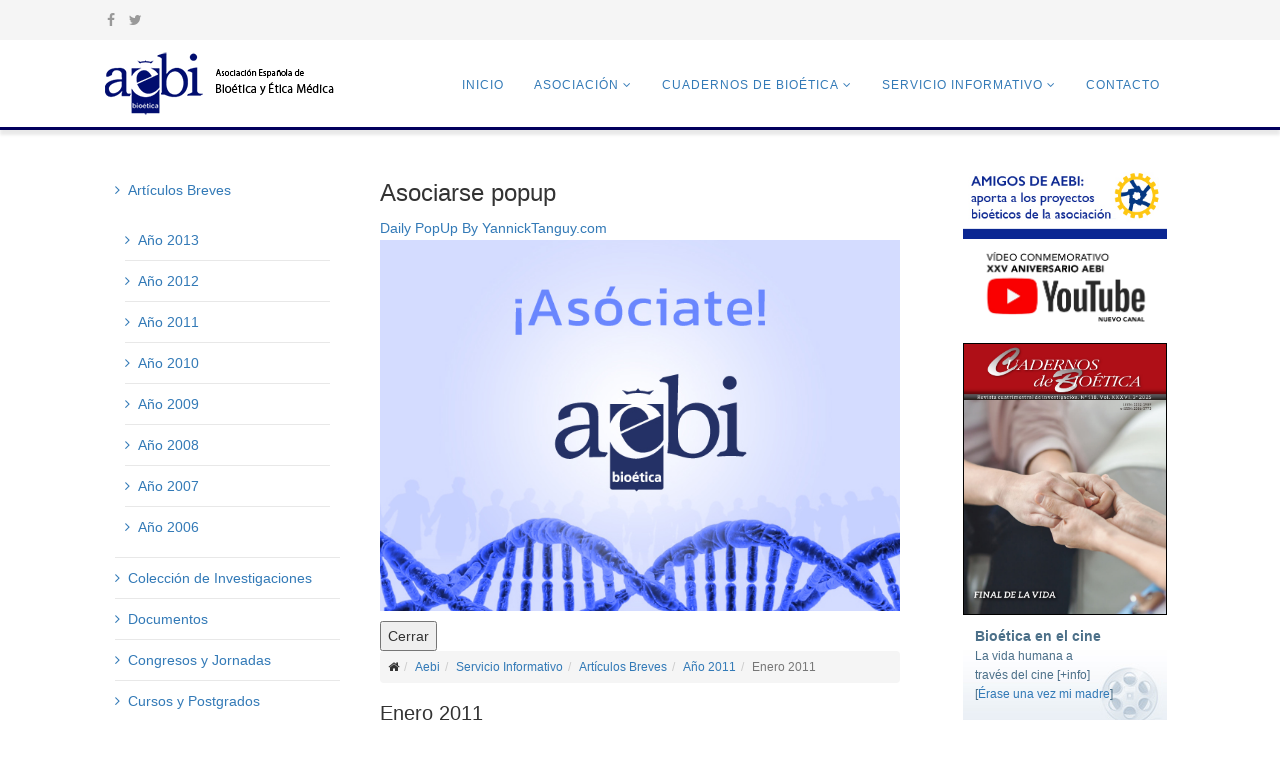

--- FILE ---
content_type: text/html; charset=utf-8
request_url: https://aebioetica.org/servicio-informativo/articulos-breves/ano-2011/161-enero-2011.html
body_size: 29787
content:
<!DOCTYPE html>
<html xmlns="http://www.w3.org/1999/xhtml" xml:lang="es-es" lang="es-es" dir="ltr">
<head>
    <meta http-equiv="X-UA-Compatible" content="IE=edge">
    <meta name="viewport" content="width=device-width, initial-scale=1">
    
    	<base href="https://aebioetica.org/servicio-informativo/articulos-breves/ano-2011/161-enero-2011.html" />
	<meta http-equiv="content-type" content="text/html; charset=utf-8" />
	<meta name="keywords" content="bioetica, medicina, etica, medica, asociacion, biomedicina, ciencias, salud, españa" />
	<meta name="viewport" content="width=device-width, initial-scale=1.0" />
	<meta name="description" content="Bienvenidos a la página Web de la Asociación Española de Bioética y Ética Médica (AEBI) a todos aquellos que sentís interés por dotar de contenidos éticos el ejercicio de las profesiones relacionadas con la Biomedicina y las Ciencias de la Salud." />
	<meta name="generator" content="Joomla! - Open Source Content Management" />
	<title>Enero 2011 - Asociación Española de Bioética y Ética Médica</title>
	<link href="/templates/shaper_helix3/images/favicon.ico" rel="shortcut icon" type="image/vnd.microsoft.icon" />
	<link href="/favicon.ico" rel="shortcut icon" type="image/vnd.microsoft.icon" />
	<link href="/templates/shaper_helix3/css/bootstrap.min.css" rel="stylesheet" type="text/css" />
	<link href="/templates/shaper_helix3/css/font-awesome.min.css" rel="stylesheet" type="text/css" />
	<link href="/templates/shaper_helix3/css/legacy.css" rel="stylesheet" type="text/css" />
	<link href="/templates/shaper_helix3/css/template.css" rel="stylesheet" type="text/css" />
	<link href="/presets/.css" rel="stylesheet" type="text/css" class="preset" />
	<link href="/modules/mod_ebstickycookienotice/tmpl/assets/css/cookie.css" rel="stylesheet" type="text/css" />
	<link href="/modules/mod_ebstickycookienotice/tmpl/assets/css/responsive.css" rel="stylesheet" type="text/css" />
	<link href="/modules/mod_jq-dailypop/style/css.css" rel="stylesheet" type="text/css" />
	<link href="/modules/mod_jq-dailypop/style/black/css.css" rel="stylesheet" type="text/css" />
	<style type="text/css">
#sp-top-bar{ background-color:#f5f5f5;color:#999999; }#sp-main-body{ padding:30px 0px; }#sp-bottom{ background-color:#f5f5f5;padding:20px 0px; }
	</style>
	<script src="/media/jui/js/jquery.min.js" type="text/javascript"></script>
	<script src="/media/jui/js/jquery-noconflict.js" type="text/javascript"></script>
	<script src="/media/jui/js/jquery-migrate.min.js" type="text/javascript"></script>
	<script src="/media/system/js/caption.js" type="text/javascript"></script>
	<script src="/templates/shaper_helix3/js/bootstrap.min.js" type="text/javascript"></script>
	<script src="/templates/shaper_helix3/js/jquery.sticky.js" type="text/javascript"></script>
	<script src="/templates/shaper_helix3/js/main.js" type="text/javascript"></script>
	<script src="/modules/mod_ebstickycookienotice/tmpl/assets/js/cookie_script.js" type="text/javascript"></script>
	<script src="/modules/mod_jq-dailypop/js/js.js" type="text/javascript"></script>
	<script type="text/javascript">
jQuery(window).on('load',  function() {
				new JCaption('img.caption');
			});jQuery(function($){ $(".hasTooltip").tooltip({"html": true,"container": "body"}); });
	</script>

   
    </head>
<body class="site com-content view-article no-layout no-task itemid-553 es-es ltr  layout-fluid">
    <div class="body-innerwrapper">
         <section id="sp-top-bar"><div class="container"><div class="row"><div id="sp-top1" class="col-sm-6 col-md-6"><div class="sp-column "><ul class="social-icons"><li><a target="_blank" href="https://www.facebook.com/pages/AEBI/228219463998499"><i class="fa fa-facebook"></i></a></li><li><a target="_blank" href="https://twitter.com/Aebioetica"><i class="fa fa-twitter"></i></a></li></ul></div></div><div id="sp-top2" class="col-sm-6 col-md-6"><div class="sp-column "></div></div></div></div></section><header id="sp-header"><div class="container"><div class="row"><div id="sp-logo" class="col-xs-8 col-sm-3 col-md-3"><div class="sp-column "><a class="logo" href="/"><h1><img class="sp-default-logo" src="/images/logo_aebi_peq2.png" alt="Asociación Española de Bioética y Ética Médica"></h1></a></div></div><div id="sp-menu" class="col-xs-4 col-sm-9 col-md-9"><div class="sp-column ">			<div class='sp-megamenu-wrapper'>
				<a id="offcanvas-toggler" class="visible-xs" href="#"><i class="fa fa-bars"></i></a>
				<ul class="sp-megamenu-parent menu-fade hidden-xs"><li class="sp-menu-item"><a  href="/" >Inicio</a></li><li class="sp-menu-item sp-has-child"><a  href="/asociacion.html" >Asociación</a><div class="sp-dropdown sp-dropdown-main sp-menu-right" style="width: 240px;"><div class="sp-dropdown-inner"><ul class="sp-dropdown-items"><li class="sp-menu-item sp-has-child"><a  href="/asociacion/galería-imágenes.html" >Galería de Imágenes</a><div class="sp-dropdown sp-dropdown-sub sp-menu-right" style="width: 240px;"><div class="sp-dropdown-inner"><ul class="sp-dropdown-items"><li class="sp-menu-item sp-has-child"><a  href="/asociacion/galería-imágenes/jornada-aebi-2025.html" >Congreso AEBI 2025</a><div class="sp-dropdown sp-dropdown-sub sp-menu-right" style="width: 240px;"><div class="sp-dropdown-inner"><ul class="sp-dropdown-items"><li class="sp-menu-item"><a  href="/asociacion/galería-imágenes/jornada-aebi-2025/inauguración-2025.html" >Inauguración (2025)</a></li><li class="sp-menu-item"><a  href="/asociacion/galería-imágenes/jornada-aebi-2025/conferencia-inaugural-2025.html" >Conferencia inaugural (2025)</a></li><li class="sp-menu-item"><a  href="/asociacion/galería-imágenes/jornada-aebi-2025/mesa-uso-tecnologías-emergentes-2025.html" >Mesa uso tecnologías emergentes (2025)</a></li><li class="sp-menu-item"><a  href="/asociacion/galería-imágenes/jornada-aebi-2025/conferencia-ia-confiable-2025.html" >Conferencia IA Confiable (2025)</a></li><li class="sp-menu-item"><a  href="/asociacion/galería-imágenes/jornada-aebi-2025/mesa-aspectos-legislativos-2025.html" >Mesa aspectos legislativos (2025)</a></li><li class="sp-menu-item"><a  href="/asociacion/galería-imágenes/jornada-aebi-2025/mesa-comunicaciones-1-2025.html" >Mesa comunicaciones 1 (2025)</a></li><li class="sp-menu-item"><a  href="/asociacion/galería-imágenes/jornada-aebi-2025/mesa-comunicaciones-2-2025.html" >Mesa comunicaciones 2 (2025)</a></li><li class="sp-menu-item"><a  href="/asociacion/galería-imágenes/jornada-aebi-2025/mesa-comunicaciones-3-2025.html" >Mesa comunicaciones 3 (2025)</a></li><li class="sp-menu-item"><a  href="/asociacion/galería-imágenes/jornada-aebi-2025/mesa-comunicaciones-4-2025.html" >Mesa comunicaciones 4 (2025)</a></li><li class="sp-menu-item"><a  href="/asociacion/galería-imágenes/jornada-aebi-2025/sesión-poster-2025.html" >Sesión poster (2025)</a></li><li class="sp-menu-item"><a  href="/asociacion/galería-imágenes/jornada-aebi-2025/asamblea-2025.html" >Asamblea (2025)</a></li><li class="sp-menu-item"><a  href="/asociacion/galería-imágenes/jornada-aebi-2025/premios-tfm-2025.html" >Premios TFM (2025)</a></li><li class="sp-menu-item"><a  href="/asociacion/galería-imágenes/jornada-aebi-2025/premios-trayectoria-y-mejor-iniciativa-2025.html" >Premios Trayectoria y mejor iniciativa (2025)</a></li><li class="sp-menu-item"><a  href="/asociacion/galería-imágenes/jornada-aebi-2025/clausura-2025.html" >Clausura (2025)</a></li><li class="sp-menu-item"><a  href="/asociacion/galería-imágenes/jornada-aebi-2025/varios-2025.html" >Varios (2025)</a></li></ul></div></div></li><li class="sp-menu-item sp-has-child"><a  href="/asociacion/galería-imágenes/jornada-aebi-2024.html" >Jornada AEBI 2024</a><div class="sp-dropdown sp-dropdown-sub sp-menu-right" style="width: 240px;"><div class="sp-dropdown-inner"><ul class="sp-dropdown-items"><li class="sp-menu-item"><a  href="/asociacion/galería-imágenes/jornada-aebi-2024/inauguracion-2024.html" >Inauguración 2024</a></li><li class="sp-menu-item"><a  href="/asociacion/galería-imágenes/jornada-aebi-2024/presentación.html" >Presentación</a></li><li class="sp-menu-item"><a  href="/asociacion/galería-imágenes/jornada-aebi-2024/mesa-redonda.html" >Mesa redonda</a></li><li class="sp-menu-item"><a  href="/asociacion/galería-imágenes/jornada-aebi-2024/premio-tfm.html" >Premio TFM</a></li><li class="sp-menu-item"><a  href="/asociacion/galería-imágenes/jornada-aebi-2024/clausura.html" >Clausura</a></li></ul></div></div></li><li class="sp-menu-item sp-has-child"><a  href="/asociacion/galería-imágenes/aebi-2023.html" >AEBI 2023</a><div class="sp-dropdown sp-dropdown-sub sp-menu-right" style="width: 240px;"><div class="sp-dropdown-inner"><ul class="sp-dropdown-items"><li class="sp-menu-item"><a  href="/asociacion/galería-imágenes/aebi-2023/inauguración.html" >Inauguración</a></li><li class="sp-menu-item"><a  href="/asociacion/galería-imágenes/aebi-2023/conferencia-inaugural-aniceto-masferrer.html" >Conferencia inaugural Aniceto Masferrer</a></li><li class="sp-menu-item"><a  href="/asociacion/galería-imágenes/aebi-2023/mesa-aborto.html" >Mesa aborto</a></li><li class="sp-menu-item"><a  href="/asociacion/galería-imágenes/aebi-2023/mesa-eutanasia.html" >Mesa eutanasia</a></li><li class="sp-menu-item"><a  href="/asociacion/galería-imágenes/aebi-2023/presentacion-del-libro-vulnerabilidad.html" >Presentacion libro Vulnerabilidad, persona y bioética</a></li><li class="sp-menu-item"><a  href="/asociacion/galería-imágenes/aebi-2023/mesa-atención-sanitaria-trans.html" >Mesa atención sanitaria trans</a></li><li class="sp-menu-item"><a  href="/asociacion/galería-imágenes/aebi-2023/mesa-información.html" >Mesa información</a></li><li class="sp-menu-item"><a  href="/asociacion/galería-imágenes/aebi-2023/clausura.html" >Clausura</a></li><li class="sp-menu-item"><a  href="/asociacion/galería-imágenes/aebi-2023/asamblea.html" >Asamblea</a></li><li class="sp-menu-item"><a  href="/asociacion/galería-imágenes/aebi-2023/comunicaciones-libres.html" >Comunicaciones libres</a></li><li class="sp-menu-item"><a  href="/asociacion/galería-imágenes/aebi-2023/premios-aebi.html" >Premios Aebi</a></li><li class="sp-menu-item"><a  href="/asociacion/galería-imágenes/aebi-2023/varios.html" >Varios</a></li></ul></div></div></li><li class="sp-menu-item"><a  href="/asociacion/galería-imágenes/jornada-de-estudiantes-aebi-2023.html" >Jornada de estudiantes AEBI 2023</a></li><li class="sp-menu-item"><a  href="/asociacion/galería-imágenes/jornada-anual-aebi-2022.html" >Jornada Anual AEBI 2022</a></li><li class="sp-menu-item sp-has-child"><a  href="/asociacion/galería-imágenes/xiii-congreso-internacional-aebi-2021.html" >XIII Congreso Internacional AEBI 2021</a><div class="sp-dropdown sp-dropdown-sub sp-menu-right" style="width: 240px;"><div class="sp-dropdown-inner"><ul class="sp-dropdown-items"><li class="sp-menu-item"><a  href="/asociacion/galería-imágenes/xiii-congreso-internacional-aebi-2021/asamblea.html" >Asamblea (AEBI 2021)</a></li><li class="sp-menu-item"><a  href="/asociacion/galería-imágenes/xiii-congreso-internacional-aebi-2021/cena-21.html" >Cena (AEBI 2021)</a></li><li class="sp-menu-item"><a  href="/asociacion/galería-imágenes/xiii-congreso-internacional-aebi-2021/clausura-21.html" >Clausura (AEBI 2021)</a></li><li class="sp-menu-item"><a  href="/asociacion/galería-imágenes/xiii-congreso-internacional-aebi-2021/comunicaciones-i-aebi-2021.html" >Comunicaciones I (AEBI 2021)</a></li><li class="sp-menu-item"><a  href="/asociacion/galería-imágenes/xiii-congreso-internacional-aebi-2021/comunicaciones-ii-aebi-2021.html" >Comunicaciones II (AEBI 2021)</a></li><li class="sp-menu-item"><a  href="/asociacion/galería-imágenes/xiii-congreso-internacional-aebi-2021/comunicaciones-iii-aebi-2021.html" >Comunicaciones III (AEBI 2021)</a></li><li class="sp-menu-item"><a  href="/asociacion/galería-imágenes/xiii-congreso-internacional-aebi-2021/comunicaciones-iv-aebi-2021.html" >Comunicaciones IV (AEBI 2021)</a></li><li class="sp-menu-item"><a  href="/asociacion/galería-imágenes/xiii-congreso-internacional-aebi-2021/conferencia-federico-de-moltalvo.html" >Conferencia Federico de Moltalvo (AEBI 2021)</a></li><li class="sp-menu-item"><a  href="/asociacion/galería-imágenes/xiii-congreso-internacional-aebi-2021/conferencia-laura-palazzani.html" >Conferencia Laura Palazzani (AEBI 2021)</a></li><li class="sp-menu-item"><a  href="/asociacion/galería-imágenes/xiii-congreso-internacional-aebi-2021/inauguracion-aebi-2021.html" >Inauguración (AEBI 2021)</a></li><li class="sp-menu-item"><a  href="/asociacion/galería-imágenes/xiii-congreso-internacional-aebi-2021/junta-directiva-aebi-2021.html" >Junta directiva (AEBI 2021)</a></li><li class="sp-menu-item"><a  href="/asociacion/galería-imágenes/xiii-congreso-internacional-aebi-2021/poster-aebi-2021.html" >Poster (AEBI 2021)</a></li><li class="sp-menu-item"><a  href="/asociacion/galería-imágenes/xiii-congreso-internacional-aebi-2021/premios-aebi-2021.html" >Premios (AEBI 2021)</a></li><li class="sp-menu-item"><a  href="/asociacion/galería-imágenes/xiii-congreso-internacional-aebi-2021/simposio-50-años-aebi-2021.html" >Simposio 50 años... (AEBI 2021)</a></li><li class="sp-menu-item"><a  href="/asociacion/galería-imágenes/xiii-congreso-internacional-aebi-2021/simposio-percepción-aebi-2021.html" >Simposio Percepción... (AEBI 2021)</a></li><li class="sp-menu-item"><a  href="/asociacion/galería-imágenes/xiii-congreso-internacional-aebi-2021/simposio-responsabilidad-aebi-2021.html" >Simposio Responsabilidad... (AEBI 2021)</a></li><li class="sp-menu-item"><a  href="/asociacion/galería-imágenes/xiii-congreso-internacional-aebi-2021/varios-aebi-2021.html" >Varios (AEBI 2021)</a></li></ul></div></div></li><li class="sp-menu-item sp-has-child"><a  href="/asociacion/galería-imágenes/jornada-anual-aebi-2019.html" >Congreso Internacional AEBI 2019</a><div class="sp-dropdown sp-dropdown-sub sp-menu-right" style="width: 240px;"><div class="sp-dropdown-inner"><ul class="sp-dropdown-items"><li class="sp-menu-item"><a  href="/asociacion/galería-imágenes/jornada-anual-aebi-2019/acto-de-25-años-aebi-2019.html" >Acto de 25 años (AEBI 2019)</a></li><li class="sp-menu-item"><a  href="/asociacion/galería-imágenes/jornada-anual-aebi-2019/asamblea-aebi-2019.html" >Asamblea (AEBI 2019)</a></li><li class="sp-menu-item"><a  href="/asociacion/galería-imágenes/jornada-anual-aebi-2019/cena-aebi-2019.html" >Cena (AEBI 2019)</a></li><li class="sp-menu-item"><a  href="/asociacion/galería-imágenes/jornada-anual-aebi-2019/clausura-aebi-2019.html" >Clausura (AEBI 2019)</a></li><li class="sp-menu-item"><a  href="/asociacion/galería-imágenes/jornada-anual-aebi-2019/comida-aebi-2019.html" >Comidas (AEBI 2019)</a></li><li class="sp-menu-item"><a  href="/asociacion/galería-imágenes/jornada-anual-aebi-2019/comunicaciones-aebi-2019.html" >Comunicaciones (AEBI 2019)</a></li><li class="sp-menu-item"><a  href="/asociacion/galería-imágenes/jornada-anual-aebi-2019/conferencia-inaugural-aebi-2019.html" >Conferencia Inaugural (AEBI 2019)</a></li><li class="sp-menu-item"><a  href="/asociacion/galería-imágenes/jornada-anual-aebi-2019/inauguracion-aebi-2019.html" >Inauguracion (AEBI 2019)</a></li><li class="sp-menu-item"><a  href="/asociacion/galería-imágenes/jornada-anual-aebi-2019/intermedios-aebi-2019.html" >Intermedios (AEBI 2019)</a></li><li class="sp-menu-item"><a  href="/asociacion/galería-imágenes/jornada-anual-aebi-2019/mesa-1-aebi-2019.html" >Mesa 1 (AEBI 2019)</a></li><li class="sp-menu-item"><a  href="/asociacion/galería-imágenes/jornada-anual-aebi-2019/mesa-2-aebi-2019.html" >Mesa 2 (AEBI 2019)</a></li><li class="sp-menu-item"><a  href="/asociacion/galería-imágenes/jornada-anual-aebi-2019/mesa-3-aebi-2019.html" >Mesa 3 (AEBI 2019)</a></li><li class="sp-menu-item"><a  href="/asociacion/galería-imágenes/jornada-anual-aebi-2019/mesa-4-aebi-2019.html" >Mesa 4 (AEBI 2019)</a></li><li class="sp-menu-item"><a  href="/asociacion/galería-imágenes/jornada-anual-aebi-2019/organización-aebi-2019.html" >Organización (AEBI 2019)</a></li><li class="sp-menu-item"><a  href="/asociacion/galería-imágenes/jornada-anual-aebi-2019/premios-aebi-aebi-2019.html" >Premios Aebi (AEBI 2019)</a></li><li class="sp-menu-item"><a  href="/asociacion/galería-imágenes/jornada-anual-aebi-2019/premios-comunicaciones-aebi-2019.html" >Premios Comunicaciones (AEBI 2019)</a></li><li class="sp-menu-item"><a  href="/asociacion/galería-imágenes/jornada-anual-aebi-2019/presentacion-libro-aebi-2019.html" >Presentacion libro (AEBI 2019)</a></li></ul></div></div></li><li class="sp-menu-item"><a  href="/asociacion/galería-imágenes/jornada-nacional-aebi-2018.html" >Jornada Anual AEBI 2018</a></li><li class="sp-menu-item"><a  href="/asociacion/galería-imágenes/comparecencia-en-el-senado-jornada-genómica-13-de-marzo-de-2018.html" >Comparecencia en el Senado Jornada Genómica 13 de marzo de 2018</a></li><li class="sp-menu-item"><a  href="/asociacion/galería-imágenes/xi-congreso-de-la-asociacion-espanola-de-bioetica.html" >XI Congreso de la Asociación Española de Bioética</a></li><li class="sp-menu-item"><a  href="/asociacion/galería-imágenes/iii-congreso-nacional-de-bioetica-para-estudiantes.html" >III Congreso Nacional de Bioética para Estudiantes</a></li><li class="sp-menu-item"><a  href="/asociacion/galería-imágenes/jornada-nacional-aebi-2016.html" >Jornada Nacional AEBI 2016</a></li><li class="sp-menu-item"><a  href="/asociacion/galería-imágenes/40-aniversario-del-instituto-borja-de-bioética-de-barcelona.html" >40 Aniversario del Instituto Borja de Bioética de Barcelona</a></li><li class="sp-menu-item"><a  href="/asociacion/galería-imágenes/jornada-nacional-aebi-2015.html" >Congreso Nacional AEBI 2015</a></li><li class="sp-menu-item"><a  href="/asociacion/galería-imágenes/jornada-nacional-aebi-2014.html" >Jornada Nacional AEBI 2014</a></li><li class="sp-menu-item"><a  href="/asociacion/galería-imágenes/ix-congreso-aebi-2013.html" >IX Congreso AEBI 2013</a></li><li class="sp-menu-item"><a  href="/asociacion/galería-imágenes/jornada-anual-aebi-2012.html" >Jornada Anual AEBI 2012</a></li><li class="sp-menu-item"><a  href="/asociacion/galería-imágenes/viii-congreso-aebi-2011.html" >VIII Congreso AEBI 2011</a></li><li class="sp-menu-item"><a  href="/asociacion/galería-imágenes/vii-congreso-aebi-2009.html" >VII Congreso AEBI 2009</a></li></ul></div></div></li><li class="sp-menu-item"><a  href="/asociacion/quienes-somos.html" >Quiénes Somos</a></li><li class="sp-menu-item"><a  href="/asociacion/junta-directiva.html" >Junta Directiva</a></li><li class="sp-menu-item"><a  href="/asociacion/asociaciones-autonomicas.html" >Asociaciones Autonómicas</a></li><li class="sp-menu-item"><a  href="/asociacion/declaraciones.html" >Declaraciones</a></li><li class="sp-menu-item"><a  href="/asociacion/eventos.html" >Eventos</a></li><li class="sp-menu-item sp-has-child"><a  href="/asociacion/asociación-en-los-medios2.html" >Asociación en los medios</a><div class="sp-dropdown sp-dropdown-sub sp-menu-right" style="width: 240px;"><div class="sp-dropdown-inner"><ul class="sp-dropdown-items"><li class="sp-menu-item"><a  href="/asociacion/asociación-en-los-medios2/2025.html" >2025</a></li><li class="sp-menu-item"><a  href="/asociacion/asociación-en-los-medios2/2022.html" >2022</a></li><li class="sp-menu-item"><a  href="/asociacion/asociación-en-los-medios2/2021.html" >2021</a></li><li class="sp-menu-item"><a  href="/asociacion/asociación-en-los-medios2/2018.html" >2018</a></li><li class="sp-menu-item"><a  href="/asociacion/asociación-en-los-medios2/2017.html" >2017</a></li><li class="sp-menu-item"><a  href="/asociacion/asociación-en-los-medios2/2015.html" >2015</a></li><li class="sp-menu-item"><a  href="/asociacion/asociación-en-los-medios2/2013.html" >2013</a></li><li class="sp-menu-item"><a  href="/asociacion/asociación-en-los-medios2/2012.html" >2012</a></li><li class="sp-menu-item"><a  href="/asociacion/asociación-en-los-medios2/2011.html" >2011</a></li><li class="sp-menu-item"><a  href="/asociacion/asociación-en-los-medios2/2010.html" >2010</a></li><li class="sp-menu-item"><a  href="/asociacion/asociación-en-los-medios2/2009.html" >2009</a></li><li class="sp-menu-item"><a  href="/asociacion/asociación-en-los-medios2/2008.html" >2008</a></li></ul></div></div></li><li class="sp-menu-item"><a  href="/asociacion/actividades-de-los-socios.html" >Actividades de los Socios</a></li><li class="sp-menu-item"><a  href="/asociacion/medios-de-comunicacion.html" >Medios de Comunicación</a></li><li class="sp-menu-item"><a  href="/asociacion/direcciones-de-interes.html" >Direcciones de Interés</a></li><li class="sp-menu-item"><a  href="/asociacion/asociarse-e-aebi.html" >Asociarse a AEBI</a></li><li class="sp-menu-item"><a  href="/asociacion/amigos-de-aebi-aportaciones.html" >Amigos de Aebi</a></li></ul></div></div></li><li class="sp-menu-item sp-has-child"><a  href="/cuadernos-de-bioetica.html" title="Cuadernos de Bioética" >Cuadernos de Bioética</a><div class="sp-dropdown sp-dropdown-main sp-menu-right" style="width: 240px;"><div class="sp-dropdown-inner"><ul class="sp-dropdown-items"><li class="sp-menu-item"><a  href="/cuadernos-de-bioetica/finalidad-de-la-revista.html" >Finalidad de la revista</a></li><li class="sp-menu-item"><a  href="/cuadernos-de-bioetica/normas-de-autor-y-certificado-de-originalidad.html" >Normas de autor y certificado de originalidad</a></li><li class="sp-menu-item"><a  href="/cuadernos-de-bioetica/comite-editorial-y-asesor.html" >Comité editorial y asesor</a></li><li class="sp-menu-item"><a  href="/cuadernos-de-bioetica/informacion-sobre-la-revista.html" >Información sobre la revista</a></li><li class="sp-menu-item"><a  href="/cuadernos-de-bioetica/suscribirse-a-cuadernos-de-bioetica.html" >Suscribirse a Cuadernos de Bioética</a></li><li class="sp-menu-item sp-has-child"><a  href="/cuadernos-de-bioetica/archivo-on-line.html" >Archivo on-line (2005-2025)</a><div class="sp-dropdown sp-dropdown-sub sp-menu-right" style="width: 240px;"><div class="sp-dropdown-inner"><ul class="sp-dropdown-items"><li class="sp-menu-item sp-has-child"><a  href="/cuadernos-de-bioetica/archivo-on-line/2025.html" >2025</a><div class="sp-dropdown sp-dropdown-sub sp-menu-right" style="width: 240px;"><div class="sp-dropdown-inner"><ul class="sp-dropdown-items"><li class="sp-menu-item"><a  href="/cuadernos-de-bioetica/archivo-on-line/2025/nº-116-enero-abril.html" >Nº 116 enero-abril</a></li><li class="sp-menu-item"><a  href="/cuadernos-de-bioetica/archivo-on-line/2025/nº-117-mayo-agosto.html" >Nº 117 mayo-agosto</a></li><li class="sp-menu-item"><a  href="/cuadernos-de-bioetica/archivo-on-line/2025/nº-118-septiembre-diciembre.html" >Nº 118 septiembre-diciembre</a></li><li class="sp-menu-item"><a  href="/cuadernos-de-bioetica/archivo-on-line/2025/volumen-xxxvi.html" >Volumen XXXVI</a></li></ul></div></div></li><li class="sp-menu-item sp-has-child"><a  href="/cuadernos-de-bioetica/archivo-on-line/2024.html" >2024</a><div class="sp-dropdown sp-dropdown-sub sp-menu-right" style="width: 240px;"><div class="sp-dropdown-inner"><ul class="sp-dropdown-items"><li class="sp-menu-item"><a  href="/cuadernos-de-bioetica/archivo-on-line/2024/nº-113-enero-abril.html" >Nº 113 enero-abril</a></li><li class="sp-menu-item"><a  href="/cuadernos-de-bioetica/archivo-on-line/2024/nº-114-mayo-agosto.html" >Nº 114 mayo-agosto</a></li><li class="sp-menu-item"><a  href="/cuadernos-de-bioetica/archivo-on-line/2024/nº-115-septiembre-diciembre.html" >Nº 115 septiembre-diciembre</a></li></ul></div></div></li><li class="sp-menu-item sp-has-child"><a  href="/cuadernos-de-bioetica/archivo-on-line/2023.html" >2023</a><div class="sp-dropdown sp-dropdown-sub sp-menu-right" style="width: 240px;"><div class="sp-dropdown-inner"><ul class="sp-dropdown-items"><li class="sp-menu-item"><a  href="/cuadernos-de-bioetica/archivo-on-line/2023/nº-110-enero-abril.html" >Nº 110 enero-abril</a></li><li class="sp-menu-item"><a  href="/cuadernos-de-bioetica/archivo-on-line/2023/nº-111-mayo-agosto.html" >Nº 111 mayo-agosto</a></li><li class="sp-menu-item"><a  href="/cuadernos-de-bioetica/archivo-on-line/2023/nº-112-septiembre-diciembre.html" >Nº 112 septiembre-diciembre</a></li></ul></div></div></li><li class="sp-menu-item sp-has-child"><a  href="/cuadernos-de-bioetica/archivo-on-line/2022.html" >2022</a><div class="sp-dropdown sp-dropdown-sub sp-menu-right" style="width: 240px;"><div class="sp-dropdown-inner"><ul class="sp-dropdown-items"><li class="sp-menu-item"><a  href="/cuadernos-de-bioetica/archivo-on-line/2022/nº-107-enero-abril.html" >Nº 107 enero-abril</a></li><li class="sp-menu-item"><a  href="/cuadernos-de-bioetica/archivo-on-line/2022/nº-108-mayo-agosto.html" >Nº 108 mayo-agosto</a></li><li class="sp-menu-item"><a  href="/cuadernos-de-bioetica/archivo-on-line/2022/nº-109-septiembre-diciembre.html" >Nº 109 septiembre-diciembre</a></li></ul></div></div></li><li class="sp-menu-item sp-has-child"><a  href="/cuadernos-de-bioetica/archivo-on-line/2021.html" >2021</a><div class="sp-dropdown sp-dropdown-sub sp-menu-right" style="width: 240px;"><div class="sp-dropdown-inner"><ul class="sp-dropdown-items"><li class="sp-menu-item"><a  href="/cuadernos-de-bioetica/archivo-on-line/2021/nº-104-enero-abril.html" >Nº 104 enero-abril</a></li><li class="sp-menu-item"><a  href="/cuadernos-de-bioetica/archivo-on-line/2021/nº-105-mayo-agosto.html" >Nº 105 mayo-agosto</a></li><li class="sp-menu-item"><a  href="/cuadernos-de-bioetica/archivo-on-line/2021/nº-106-septiembre-diciembre.html" >Nº 106 septiembre-diciembre</a></li></ul></div></div></li><li class="sp-menu-item sp-has-child"><a  href="/cuadernos-de-bioetica/archivo-on-line/2020.html" >2020</a><div class="sp-dropdown sp-dropdown-sub sp-menu-right" style="width: 240px;"><div class="sp-dropdown-inner"><ul class="sp-dropdown-items"><li class="sp-menu-item"><a  href="/cuadernos-de-bioetica/archivo-on-line/2020/nº-101-enero-abril.html" >Nº 101 enero-abril</a></li><li class="sp-menu-item"><a  href="/cuadernos-de-bioetica/archivo-on-line/2020/nº-102-mayo-agosto.html" >Nº 102 mayo-agosto</a></li><li class="sp-menu-item"><a  href="/cuadernos-de-bioetica/archivo-on-line/2020/nº-103-septiembre-diciembre.html" >Nº 103 septiembre-diciembre</a></li></ul></div></div></li><li class="sp-menu-item sp-has-child"><a  href="/cuadernos-de-bioetica/archivo-on-line/2019.html" >2019</a><div class="sp-dropdown sp-dropdown-sub sp-menu-right" style="width: 240px;"><div class="sp-dropdown-inner"><ul class="sp-dropdown-items"><li class="sp-menu-item"><a  href="/cuadernos-de-bioetica/archivo-on-line/2019/nº-98-enero-abril.html" >Nº 98 enero-abril</a></li><li class="sp-menu-item"><a  href="/cuadernos-de-bioetica/archivo-on-line/2019/nº-99-mayo-agosto.html" >Nº 99 mayo-agosto</a></li><li class="sp-menu-item"><a  href="/cuadernos-de-bioetica/archivo-on-line/2019/nº-100-septiembre-diciembre.html" >Nº 100 septiembre-diciembre</a></li></ul></div></div></li><li class="sp-menu-item sp-has-child"><a  href="/cuadernos-de-bioetica/archivo-on-line/2018.html" >2018</a><div class="sp-dropdown sp-dropdown-sub sp-menu-right" style="width: 240px;"><div class="sp-dropdown-inner"><ul class="sp-dropdown-items"><li class="sp-menu-item"><a  href="/cuadernos-de-bioetica/archivo-on-line/2018/nº-95-enero-abril.html" >Nº 95 enero-abril</a></li><li class="sp-menu-item"><a  href="/cuadernos-de-bioetica/archivo-on-line/2018/nº-96-mayo-agosto.html" >Nº 96 mayo-agosto</a></li><li class="sp-menu-item"><a  href="/cuadernos-de-bioetica/archivo-on-line/2018/nº-97-septiembre-diciembre.html" >Nº 97 septiembre-diciembre</a></li></ul></div></div></li><li class="sp-menu-item sp-has-child"><a  href="/cuadernos-de-bioetica/archivo-on-line/2017.html" >2017</a><div class="sp-dropdown sp-dropdown-sub sp-menu-right" style="width: 240px;"><div class="sp-dropdown-inner"><ul class="sp-dropdown-items"><li class="sp-menu-item"><a  href="/cuadernos-de-bioetica/archivo-on-line/2017/nº-92-enero-abril.html" >Nº 92 enero-abril</a></li><li class="sp-menu-item"><a  href="/cuadernos-de-bioetica/archivo-on-line/2017/nº-93-mayo-agosto.html" >Nº 93 mayo-agosto</a></li><li class="sp-menu-item"><a  href="/cuadernos-de-bioetica/archivo-on-line/2017/nº-94-septiembre-diciembre.html" >Nº 94 septiembre-diciembre</a></li></ul></div></div></li><li class="sp-menu-item sp-has-child"><a  href="/cuadernos-de-bioetica/archivo-on-line/2016.html" >2016</a><div class="sp-dropdown sp-dropdown-sub sp-menu-right" style="width: 240px;"><div class="sp-dropdown-inner"><ul class="sp-dropdown-items"><li class="sp-menu-item"><a  href="/cuadernos-de-bioetica/archivo-on-line/2016/nº-89-enero-abril.html" >Nº 89 enero-abril</a></li><li class="sp-menu-item"><a  href="/cuadernos-de-bioetica/archivo-on-line/2016/nº-90-mayo-agosto.html" >Nº 90 mayo-agosto</a></li><li class="sp-menu-item"><a  href="/cuadernos-de-bioetica/archivo-on-line/2016/nº-91-septiembre-diciembre.html" >Nº 91 septiembre-diciembre</a></li></ul></div></div></li><li class="sp-menu-item sp-has-child"><a  href="/cuadernos-de-bioetica/archivo-on-line/2015.html" >2015</a><div class="sp-dropdown sp-dropdown-sub sp-menu-right" style="width: 240px;"><div class="sp-dropdown-inner"><ul class="sp-dropdown-items"><li class="sp-menu-item"><a  href="/cuadernos-de-bioetica/archivo-on-line/2015/nº-86-enero-abril.html" >Nº 86 enero-abril</a></li><li class="sp-menu-item"><a  href="/cuadernos-de-bioetica/archivo-on-line/2015/nº-87-mayo-agosto.html" >Nº 87 mayo-agosto</a></li><li class="sp-menu-item"><a  href="/cuadernos-de-bioetica/archivo-on-line/2015/nº-88-septiembre-diciembre.html" >Nº 88 septiembre-diciembre</a></li></ul></div></div></li><li class="sp-menu-item sp-has-child"><a  href="/cuadernos-de-bioetica/archivo-on-line/2014.html" >2014</a><div class="sp-dropdown sp-dropdown-sub sp-menu-right" style="width: 240px;"><div class="sp-dropdown-inner"><ul class="sp-dropdown-items"><li class="sp-menu-item"><a  href="/cuadernos-de-bioetica/archivo-on-line/2014/nº-85-septiembre-diciembre.html" >Nº 85 septiembre-diciembre</a></li><li class="sp-menu-item"><a  href="/cuadernos-de-bioetica/archivo-on-line/2014/nº-84-mayo-agosto.html" >Nº 84 mayo-agosto</a></li><li class="sp-menu-item"><a  href="/cuadernos-de-bioetica/archivo-on-line/2014/n-83-enero-abril.html" >Nº 83 enero-abril</a></li></ul></div></div></li><li class="sp-menu-item sp-has-child"><a  href="/cuadernos-de-bioetica/archivo-on-line/2013.html" >2013</a><div class="sp-dropdown sp-dropdown-sub sp-menu-right" style="width: 240px;"><div class="sp-dropdown-inner"><ul class="sp-dropdown-items"><li class="sp-menu-item"><a  href="/cuadernos-de-bioetica/archivo-on-line/2013/n-82-septiembre-diciembre.html" >Nº 82 septiembre-diciembre</a></li><li class="sp-menu-item"><a  href="/cuadernos-de-bioetica/archivo-on-line/2013/n-81-mayo-agosto.html" >Nº 81 mayo-agosto</a></li><li class="sp-menu-item"><a  href="/cuadernos-de-bioetica/archivo-on-line/2013/n-80-enero-abril.html" >Nº 80 enero-abril</a></li></ul></div></div></li><li class="sp-menu-item sp-has-child"><a  href="/cuadernos-de-bioetica/archivo-on-line/2012.html" >2012</a><div class="sp-dropdown sp-dropdown-sub sp-menu-right" style="width: 240px;"><div class="sp-dropdown-inner"><ul class="sp-dropdown-items"><li class="sp-menu-item"><a  href="/cuadernos-de-bioetica/archivo-on-line/2012/n-79-septiembre-diciembre.html" >Nº 79 septiembre-diciembre</a></li><li class="sp-menu-item"><a  href="/cuadernos-de-bioetica/archivo-on-line/2012/n-78-mayo-agosto.html" >Nº 78 mayo-agosto</a></li><li class="sp-menu-item"><a  href="/cuadernos-de-bioetica/archivo-on-line/2012/n77-enero-abril.html" >Nº 77 enero-abril</a></li></ul></div></div></li><li class="sp-menu-item sp-has-child"><a  href="/cuadernos-de-bioetica/archivo-on-line/2011.html" >2011</a><div class="sp-dropdown sp-dropdown-sub sp-menu-right" style="width: 240px;"><div class="sp-dropdown-inner"><ul class="sp-dropdown-items"><li class="sp-menu-item"><a  href="/cuadernos-de-bioetica/archivo-on-line/2011/n-76-septiembre-diciembre.html" >Nº 76 septiembre-diciembre</a></li><li class="sp-menu-item"><a  href="/cuadernos-de-bioetica/archivo-on-line/2011/n-75-mayo-agosto.html" >Nº 75 mayo-agosto</a></li><li class="sp-menu-item"><a  href="/cuadernos-de-bioetica/archivo-on-line/2011/n-74-enero-abril.html" >Nº 74 enero-abril</a></li></ul></div></div></li><li class="sp-menu-item sp-has-child"><a  href="/cuadernos-de-bioetica/archivo-on-line/2010.html" >2010</a><div class="sp-dropdown sp-dropdown-sub sp-menu-right" style="width: 240px;"><div class="sp-dropdown-inner"><ul class="sp-dropdown-items"><li class="sp-menu-item"><a  href="/cuadernos-de-bioetica/archivo-on-line/2010/n-73-septiembre-diciembre.html" >Nº 73 septiembre-diciembre</a></li><li class="sp-menu-item"><a  href="/cuadernos-de-bioetica/archivo-on-line/2010/n-72-mayo-agosto.html" >Nº 72 mayo-agosto</a></li><li class="sp-menu-item"><a  href="/cuadernos-de-bioetica/archivo-on-line/2010/n-71-enero-abril.html" >Nº 71 enero-abril</a></li></ul></div></div></li><li class="sp-menu-item sp-has-child"><a  href="/cuadernos-de-bioetica/archivo-on-line/2009.html" >2009</a><div class="sp-dropdown sp-dropdown-sub sp-menu-right" style="width: 240px;"><div class="sp-dropdown-inner"><ul class="sp-dropdown-items"><li class="sp-menu-item"><a  href="/cuadernos-de-bioetica/archivo-on-line/2009/n-70-septiembre-diciembre.html" >Nº 70 septiembre-diciembre</a></li><li class="sp-menu-item"><a  href="/cuadernos-de-bioetica/archivo-on-line/2009/n-69-mayo-agosto.html" >Nº 69 mayo-agosto</a></li><li class="sp-menu-item"><a  href="/cuadernos-de-bioetica/archivo-on-line/2009/n-68-enero-abril.html" >Nº 68 enero-abril</a></li></ul></div></div></li><li class="sp-menu-item sp-has-child"><a  href="/cuadernos-de-bioetica/archivo-on-line/2008.html" >2008</a><div class="sp-dropdown sp-dropdown-sub sp-menu-right" style="width: 240px;"><div class="sp-dropdown-inner"><ul class="sp-dropdown-items"><li class="sp-menu-item"><a  href="/cuadernos-de-bioetica/archivo-on-line/2008/n-67-septiembre-diciembre.html" >Nº 67 septiembre-diciembre</a></li><li class="sp-menu-item"><a  href="/cuadernos-de-bioetica/archivo-on-line/2008/n-66-mayo-agosto.html" >Nº 66 mayo-agosto</a></li><li class="sp-menu-item"><a  href="/cuadernos-de-bioetica/archivo-on-line/2008/n-65-enero-abril.html" >Nº 65 enero-abril</a></li></ul></div></div></li><li class="sp-menu-item sp-has-child"><a  href="/cuadernos-de-bioetica/archivo-on-line/2007.html" >2007</a><div class="sp-dropdown sp-dropdown-sub sp-menu-right" style="width: 240px;"><div class="sp-dropdown-inner"><ul class="sp-dropdown-items"><li class="sp-menu-item"><a  href="/cuadernos-de-bioetica/archivo-on-line/2007/n-64-septiembre-diciembre.html" >Nº 64 septiembre-diciembre</a></li><li class="sp-menu-item"><a  href="/cuadernos-de-bioetica/archivo-on-line/2007/n-63-mayo-agosto.html" >Nº 63 mayo-agosto</a></li><li class="sp-menu-item"><a  href="/cuadernos-de-bioetica/archivo-on-line/2007/n-62-enero-abril.html" >Nº 62 enero-abril</a></li></ul></div></div></li><li class="sp-menu-item sp-has-child"><a  href="/cuadernos-de-bioetica/archivo-on-line/2006.html" >2006</a><div class="sp-dropdown sp-dropdown-sub sp-menu-right" style="width: 240px;"><div class="sp-dropdown-inner"><ul class="sp-dropdown-items"><li class="sp-menu-item"><a  href="/cuadernos-de-bioetica/archivo-on-line/2006/n-61-septiembre-diciembre.html" >Nº 61 septiembre-diciembre</a></li><li class="sp-menu-item"><a  href="/cuadernos-de-bioetica/archivo-on-line/2006/n-60-mayo-agosto.html" >Nº 60 mayo-agosto</a></li><li class="sp-menu-item"><a  href="/cuadernos-de-bioetica/archivo-on-line/2006/n-59-enero-abril.html" >Nº 59 enero-abril</a></li></ul></div></div></li><li class="sp-menu-item sp-has-child"><a  href="/cuadernos-de-bioetica/archivo-on-line/2005.html" >2005</a><div class="sp-dropdown sp-dropdown-sub sp-menu-right" style="width: 240px;"><div class="sp-dropdown-inner"><ul class="sp-dropdown-items"><li class="sp-menu-item"><a  href="/cuadernos-de-bioetica/archivo-on-line/2005/n-58-septiembre-diciembre.html" >Nº 58 septiembre-diciembre</a></li><li class="sp-menu-item"><a  href="/cuadernos-de-bioetica/archivo-on-line/2005/n-57-mayo-agosto.html" >Nº 57 mayo-agosto</a></li><li class="sp-menu-item"><a  href="/cuadernos-de-bioetica/archivo-on-line/2005/n-56-enero-abril-2.html" >Nº 56 enero-abril</a></li></ul></div></div></li></ul></div></div></li><li class="sp-menu-item sp-has-child"><a  href="/cuadernos-de-bioetica/archivo-historico.html" >Archivo Histórico (1993-2004)</a><div class="sp-dropdown sp-dropdown-sub sp-menu-right" style="width: 240px;"><div class="sp-dropdown-inner"><ul class="sp-dropdown-items"><li class="sp-menu-item sp-has-child"><a  href="/cuadernos-de-bioetica/archivo-historico/2004.html" >2004</a><div class="sp-dropdown sp-dropdown-sub sp-menu-right" style="width: 240px;"><div class="sp-dropdown-inner"><ul class="sp-dropdown-items"><li class="sp-menu-item"><a  href="/cuadernos-de-bioetica/archivo-historico/2004/n-55-septiembre-diciembre.html" >Nº 55 septiembre-diciembre</a></li><li class="sp-menu-item"><a  href="/cuadernos-de-bioetica/archivo-historico/2004/n-54-mayo-agosto.html" >Nº 54 mayo-agosto</a></li><li class="sp-menu-item"><a  href="/cuadernos-de-bioetica/archivo-historico/2004/n-53-enero-abril.html" >Nº 53 enero-abril</a></li></ul></div></div></li><li class="sp-menu-item sp-has-child"><a  href="/cuadernos-de-bioetica/archivo-historico/2003.html" >2003</a><div class="sp-dropdown sp-dropdown-sub sp-menu-right" style="width: 240px;"><div class="sp-dropdown-inner"><ul class="sp-dropdown-items"><li class="sp-menu-item"><a  href="/cuadernos-de-bioetica/archivo-historico/2003/n-51-52-mayo-agosto-septiembre-diciembre.html" >Nº 51 - 52 mayo-agosto; septiembre-diciembre</a></li><li class="sp-menu-item"><a  href="/cuadernos-de-bioetica/archivo-historico/2003/n-50-enero-abril.html" >Nº 50 enero-abril</a></li></ul></div></div></li><li class="sp-menu-item sp-has-child"><a  href="/cuadernos-de-bioetica/archivo-historico/2002.html" >2002</a><div class="sp-dropdown sp-dropdown-sub sp-menu-right" style="width: 240px;"><div class="sp-dropdown-inner"><ul class="sp-dropdown-items"><li class="sp-menu-item"><a  href="/cuadernos-de-bioetica/archivo-historico/2002/n-47-48-49-enero-diciembre.html" >Nº 47 - 48 - 49 enero-diciembre</a></li></ul></div></div></li><li class="sp-menu-item sp-has-child"><a  href="/cuadernos-de-bioetica/archivo-historico/2001.html" >2001</a><div class="sp-dropdown sp-dropdown-sub sp-menu-right" style="width: 240px;"><div class="sp-dropdown-inner"><ul class="sp-dropdown-items"><li class="sp-menu-item"><a  href="/cuadernos-de-bioetica/archivo-historico/2001/n-46-septiembre-diciembre.html" >Nº 46 septiembre-diciembre</a></li><li class="sp-menu-item"><a  href="/cuadernos-de-bioetica/archivo-historico/2001/numero-45.html" > Nº 45 mayo-agosto</a></li><li class="sp-menu-item"><a  href="/cuadernos-de-bioetica/archivo-historico/2001/n-44-enero-abril.html" >Nº 44 enero-abril</a></li></ul></div></div></li><li class="sp-menu-item sp-has-child"><a  href="/cuadernos-de-bioetica/archivo-historico/ano-2000.html" >2000</a><div class="sp-dropdown sp-dropdown-sub sp-menu-right" style="width: 240px;"><div class="sp-dropdown-inner"><ul class="sp-dropdown-items"><li class="sp-menu-item"><a  href="/cuadernos-de-bioetica/archivo-historico/ano-2000/numero-43.html" >Nº 43 julio-diciembre</a></li><li class="sp-menu-item"><a  href="/cuadernos-de-bioetica/archivo-historico/ano-2000/numero-42.html" >Nº 42 abril-junio</a></li><li class="sp-menu-item"><a  href="/cuadernos-de-bioetica/archivo-historico/ano-2000/numero-41.html" >Nº 41 enero-marzo</a></li></ul></div></div></li><li class="sp-menu-item sp-has-child"><a  href="/cuadernos-de-bioetica/archivo-historico/1999.html" >1999</a><div class="sp-dropdown sp-dropdown-sub sp-menu-right" style="width: 240px;"><div class="sp-dropdown-inner"><ul class="sp-dropdown-items"><li class="sp-menu-item"><a  href="/cuadernos-de-bioetica/archivo-historico/1999/n-40-octubre-diciembre.html" >- Nº 40 octubre-diciembre</a></li><li class="sp-menu-item"><a  href="/cuadernos-de-bioetica/archivo-historico/1999/n-39-julio-septiembre.html" >- Nº 39 julio-septiembre</a></li><li class="sp-menu-item"><a  href="/cuadernos-de-bioetica/archivo-historico/1999/n-38-abril-junio.html" >- Nº 38 abril-junio</a></li><li class="sp-menu-item"><a  href="/cuadernos-de-bioetica/archivo-historico/1999/n-37-enero-marzo.html" >- Nº 37 enero-marzo</a></li></ul></div></div></li><li class="sp-menu-item sp-has-child"><a  href="/cuadernos-de-bioetica/archivo-historico/1998.html" >1998</a><div class="sp-dropdown sp-dropdown-sub sp-menu-right" style="width: 240px;"><div class="sp-dropdown-inner"><ul class="sp-dropdown-items"><li class="sp-menu-item"><a  href="/cuadernos-de-bioetica/archivo-historico/1998/n-36-octubre-diciembre.html" >Nº 36 octubre-diciembre</a></li><li class="sp-menu-item"><a  href="/cuadernos-de-bioetica/archivo-historico/1998/n-35-julio-septiembre.html" >Nº 35 julio-septiembre</a></li><li class="sp-menu-item"><a  href="/cuadernos-de-bioetica/archivo-historico/1998/n-34-abril-junio.html" >Nº 34 abril-junio</a></li><li class="sp-menu-item"><a  href="/cuadernos-de-bioetica/archivo-historico/1998/n-33-enero-marzo.html" >Nº 33 enero-marzo</a></li></ul></div></div></li><li class="sp-menu-item sp-has-child"><a  href="/cuadernos-de-bioetica/archivo-historico/1997.html" >1997</a><div class="sp-dropdown sp-dropdown-sub sp-menu-right" style="width: 240px;"><div class="sp-dropdown-inner"><ul class="sp-dropdown-items"><li class="sp-menu-item"><a  href="/cuadernos-de-bioetica/archivo-historico/1997/n-32-octubre-diciembre.html" >Nº 32 octubre-diciembre</a></li><li class="sp-menu-item"><a  href="/cuadernos-de-bioetica/archivo-historico/1997/n-31-julio-septiembre.html" >Nº 31 julio-septiembre</a></li><li class="sp-menu-item"><a  href="/cuadernos-de-bioetica/archivo-historico/1997/n-30-abril-junio.html" >Nº 30 abril-junio</a></li><li class="sp-menu-item"><a  href="/cuadernos-de-bioetica/archivo-historico/1997/n-29-enero-marzo.html" >Nº 29 enero-marzo</a></li></ul></div></div></li><li class="sp-menu-item sp-has-child"><a  href="/cuadernos-de-bioetica/archivo-historico/1996.html" >1996</a><div class="sp-dropdown sp-dropdown-sub sp-menu-right" style="width: 240px;"><div class="sp-dropdown-inner"><ul class="sp-dropdown-items"><li class="sp-menu-item"><a  href="/cuadernos-de-bioetica/archivo-historico/1996/n-28-octubre-diciembre.html" >Nº 28 octubre-diciembre</a></li><li class="sp-menu-item"><a  href="/cuadernos-de-bioetica/archivo-historico/1996/n-27-julio-septiembre.html" >Nº 27 julio-septiembre</a></li><li class="sp-menu-item"><a  href="/cuadernos-de-bioetica/archivo-historico/1996/n-26-abril-junio.html" >Nº 26 abril-junio</a></li><li class="sp-menu-item"><a  href="/cuadernos-de-bioetica/archivo-historico/1996/n-25-enero-marzo.html" >Nº 25 enero-marzo</a></li></ul></div></div></li><li class="sp-menu-item sp-has-child"><a  href="/cuadernos-de-bioetica/archivo-historico/1995.html" >1995</a><div class="sp-dropdown sp-dropdown-sub sp-menu-right" style="width: 240px;"><div class="sp-dropdown-inner"><ul class="sp-dropdown-items"><li class="sp-menu-item"><a  href="/cuadernos-de-bioetica/archivo-historico/1995/n-22-abril-junio.html" >Nº 22 abril-junio</a></li><li class="sp-menu-item"><a  href="/cuadernos-de-bioetica/archivo-historico/1995/n-21-enero-marzo.html" >Nº 21 enero-marzo</a></li><li class="sp-menu-item"><a  href="/cuadernos-de-bioetica/archivo-historico/1995/n-24-octubre-diciembre.html" >Nº 24 octubre-diciembre</a></li><li class="sp-menu-item"><a  href="/cuadernos-de-bioetica/archivo-historico/1995/n-23-abril-junio.html" >Nº 23 abril-junio</a></li></ul></div></div></li><li class="sp-menu-item sp-has-child"><a  href="/cuadernos-de-bioetica/archivo-historico/1994.html" >1994</a><div class="sp-dropdown sp-dropdown-sub sp-menu-right" style="width: 240px;"><div class="sp-dropdown-inner"><ul class="sp-dropdown-items"><li class="sp-menu-item"><a  href="/cuadernos-de-bioetica/archivo-historico/1994/n-20-octubre-diciembre.html" >Nº 20 octubre-diciembre</a></li><li class="sp-menu-item"><a  href="/cuadernos-de-bioetica/archivo-historico/1994/n-19-julio-septiembre.html" >Nº 19 julio-septiembre</a></li><li class="sp-menu-item"><a  href="/cuadernos-de-bioetica/archivo-historico/1994/n-17-18-enero-junio.html" >Nº 17-18 enero-junio</a></li></ul></div></div></li><li class="sp-menu-item sp-has-child"><a  href="/cuadernos-de-bioetica/archivo-historico/1993.html" >1993</a><div class="sp-dropdown sp-dropdown-sub sp-menu-right" style="width: 240px;"><div class="sp-dropdown-inner"><ul class="sp-dropdown-items"><li class="sp-menu-item"><a  href="/cuadernos-de-bioetica/archivo-historico/1993/n-16-octubre-diciembre.html" >Nº 16 octubre-diciembre</a></li><li class="sp-menu-item"><a  href="/cuadernos-de-bioetica/archivo-historico/1993/n-15-julio-septiembre.html" >Nº 15 julio-septiembre</a></li></ul></div></div></li></ul></div></div></li><li class="sp-menu-item"><a  href="/cuadernos-de-bioetica/temas-de-estudio-en-cuadernos.html" >Temas de estudio en Cuadernos</a></li><li class="sp-menu-item"><a  href="/cuadernos-de-bioetica/casos-eticos-en-la-practica-clinica.html" >Casos éticos en la práctica clínica</a></li><li class="sp-menu-item"><a  href="/cuadernos-de-bioetica/relatos-y-bioética.html" >Relatos y Bioética</a></li><li class="sp-menu-item"><a  href="/cuadernos-de-bioetica/e-books-temas-actuales-de-bioética.html" >E- Books Temas Actuales de Bioética</a></li><li class="sp-menu-item"><a  href="/cuadernos-de-bioetica/in-memoriam-prof-dr-gonzalo-herranz-rodríguez.html" >&quot;In memoriam&quot; Prof. Dr. Gonzalo Herranz Rodríguez</a></li><li class="sp-menu-item"><a  href="/cuadernos-de-bioetica/in-memoriam-prof-dr-justo-aznar-lucea.html" >&quot;In memoriam&quot; Prof. Dr. Justo Aznar Lucea</a></li></ul></div></div></li><li class="sp-menu-item sp-has-child active"><a  href="/servicio-informativo.html" >Servicio Informativo</a><div class="sp-dropdown sp-dropdown-main sp-menu-right" style="width: 240px;"><div class="sp-dropdown-inner"><ul class="sp-dropdown-items"><li class="sp-menu-item sp-has-child active"><a  href="/servicio-informativo/articulos-breves.html" >Artículos Breves</a><div class="sp-dropdown sp-dropdown-sub sp-menu-right" style="width: 240px;"><div class="sp-dropdown-inner"><ul class="sp-dropdown-items"><li class="sp-menu-item"><a  href="/servicio-informativo/articulos-breves/ano-2013.html" >Año 2013</a></li><li class="sp-menu-item"><a  href="/servicio-informativo/articulos-breves/ano-2012.html" >Año 2012</a></li><li class="sp-menu-item current-item active"><a  href="/servicio-informativo/articulos-breves/ano-2011.html" >Año 2011</a></li><li class="sp-menu-item"><a  href="/servicio-informativo/articulos-breves/ano-2010.html" >Año 2010</a></li><li class="sp-menu-item"><a  href="/servicio-informativo/articulos-breves/ano-2009.html" >Año 2009</a></li><li class="sp-menu-item"><a  href="/servicio-informativo/articulos-breves/ano-2008.html" >Año 2008</a></li><li class="sp-menu-item"><a  href="/servicio-informativo/articulos-breves/ano-2007.html" >Año 2007</a></li><li class="sp-menu-item"><a  href="/servicio-informativo/articulos-breves/ano-2006.html" >Año 2006</a></li></ul></div></div></li><li class="sp-menu-item"><a  href="/servicio-informativo/coleccion-de-investigaciones.html" >Colección de Investigaciones</a></li><li class="sp-menu-item sp-has-child"><a  href="/servicio-informativo/documentos-recientes.html" >Documentos</a><div class="sp-dropdown sp-dropdown-sub sp-menu-right" style="width: 240px;"><div class="sp-dropdown-inner"><ul class="sp-dropdown-items"><li class="sp-menu-item"><a  href="/servicio-informativo/documentos-recientes/2020.html" >2020</a></li><li class="sp-menu-item"><a  href="/servicio-informativo/documentos-recientes/2019.html" >2019</a></li><li class="sp-menu-item"><a  href="/servicio-informativo/documentos-recientes/2018.html" >2018</a></li><li class="sp-menu-item"><a  href="/servicio-informativo/documentos-recientes/2017.html" >2017</a></li><li class="sp-menu-item"><a  href="/servicio-informativo/documentos-recientes/2016.html" >2016</a></li><li class="sp-menu-item"><a  href="/servicio-informativo/documentos-recientes/2015.html" >2015</a></li><li class="sp-menu-item"><a  href="/servicio-informativo/documentos-recientes/2014.html" >2014</a></li><li class="sp-menu-item"><a  href="/servicio-informativo/documentos-recientes/2013.html" >2013</a></li><li class="sp-menu-item"><a  href="/servicio-informativo/documentos-recientes/2012.html" >2012</a></li><li class="sp-menu-item"><a  href="/servicio-informativo/documentos-recientes/2011.html" >2011</a></li><li class="sp-menu-item"><a  href="/servicio-informativo/documentos-recientes/2010.html" >2010</a></li></ul></div></div></li><li class="sp-menu-item sp-has-child"><a  href="/servicio-informativo/congresos-y-jornadas.html" >Congresos y Jornadas</a><div class="sp-dropdown sp-dropdown-sub sp-menu-right" style="width: 240px;"><div class="sp-dropdown-inner"><ul class="sp-dropdown-items"><li class="sp-menu-item"><a  href="/servicio-informativo/congresos-y-jornadas/congresos.html" >Congresos</a></li><li class="sp-menu-item"><a  href="/servicio-informativo/congresos-y-jornadas/jornadas.html" >Jornadas</a></li></ul></div></div></li><li class="sp-menu-item sp-has-child"><a  href="/servicio-informativo/cursos-y-postgrados.html" >Cursos y Postgrados</a><div class="sp-dropdown sp-dropdown-sub sp-menu-right" style="width: 240px;"><div class="sp-dropdown-inner"><ul class="sp-dropdown-items"><li class="sp-menu-item"><a  href="/servicio-informativo/cursos-y-postgrados/cursos.html" >Cursos</a></li><li class="sp-menu-item"><a  href="/servicio-informativo/cursos-y-postgrados/postgrados.html" >Postgrados</a></li></ul></div></div></li><li class="sp-menu-item sp-has-child"><a  href="/servicio-informativo/web-recomendadas.html" >Web Recomendadas</a><div class="sp-dropdown sp-dropdown-sub sp-menu-right" style="width: 240px;"><div class="sp-dropdown-inner"><ul class="sp-dropdown-items"><li class="sp-menu-item"><a  href="/servicio-informativo/web-recomendadas/2018.html" >2018</a></li><li class="sp-menu-item"><a  href="/servicio-informativo/web-recomendadas/2017.html" >2017</a></li><li class="sp-menu-item"><a  href="/servicio-informativo/web-recomendadas/2016.html" >2016</a></li><li class="sp-menu-item"><a  href="/servicio-informativo/web-recomendadas/2014.html" >2014</a></li><li class="sp-menu-item"><a  href="/servicio-informativo/web-recomendadas/2013.html" >2013</a></li><li class="sp-menu-item"><a  href="/servicio-informativo/web-recomendadas/2012.html" >2012</a></li><li class="sp-menu-item"><a  href="/servicio-informativo/web-recomendadas/2011.html" >2011</a></li><li class="sp-menu-item"><a  href="/servicio-informativo/web-recomendadas/2010.html" >2010</a></li><li class="sp-menu-item"><a  href="/servicio-informativo/web-recomendadas/2009.html" >2009</a></li><li class="sp-menu-item"><a  href="/servicio-informativo/web-recomendadas/2008.html" >2008</a></li><li class="sp-menu-item"><a  href="/servicio-informativo/web-recomendadas/2007.html" >2007</a></li><li class="sp-menu-item"><a  href="/servicio-informativo/web-recomendadas/2006.html" >2006</a></li></ul></div></div></li><li class="sp-menu-item"><a  href="/servicio-informativo/articulos.html" >Artículos</a></li><li class="sp-menu-item sp-has-child"><a  href="/servicio-informativo/prensa-y-publicaciones.html" >Prensa y publicaciones</a><div class="sp-dropdown sp-dropdown-sub sp-menu-right" style="width: 240px;"><div class="sp-dropdown-inner"><ul class="sp-dropdown-items"><li class="sp-menu-item"><a  href="/servicio-informativo/prensa-y-publicaciones/prensa.html" >Prensa</a></li><li class="sp-menu-item"><a  href="/servicio-informativo/prensa-y-publicaciones/publicaciones.html" >Publicaciones</a></li></ul></div></div></li><li class="sp-menu-item"><a  href="/servicio-informativo/premios.html" >Premios</a></li></ul></div></div></li><li class="sp-menu-item"><a  href="/contacto.html" >Contacto</a></li></ul>			</div>
		</div></div></div></div></header><section id="sp-page-title"><div class="row"><div id="sp-title" class="col-sm-12 col-md-12"><div class="sp-column "></div></div></div></section><section id="sp-main-body"><div class="container"><div class="row"><div id="sp-left" class="col-sm-3 col-md-3"><div class="sp-column custom-class"><div class="sp-module "><div class="sp-module-content"><ul class="nav menu">
<li class="item-486 active deeper parent"><a href="/servicio-informativo/articulos-breves.html" >Artículos Breves</a><ul class="nav-child unstyled small"><li class="item-634"><a href="/servicio-informativo/articulos-breves/ano-2013.html" >Año 2013</a></li><li class="item-552"><a href="/servicio-informativo/articulos-breves/ano-2012.html" >Año 2012</a></li><li class="item-553 current active"><a href="/servicio-informativo/articulos-breves/ano-2011.html" >Año 2011</a></li><li class="item-554"><a href="/servicio-informativo/articulos-breves/ano-2010.html" >Año 2010</a></li><li class="item-555"><a href="/servicio-informativo/articulos-breves/ano-2009.html" >Año 2009</a></li><li class="item-556"><a href="/servicio-informativo/articulos-breves/ano-2008.html" >Año 2008</a></li><li class="item-557"><a href="/servicio-informativo/articulos-breves/ano-2007.html" >Año 2007</a></li><li class="item-558"><a href="/servicio-informativo/articulos-breves/ano-2006.html" >Año 2006</a></li></ul></li><li class="item-487"><a href="/servicio-informativo/coleccion-de-investigaciones.html" >Colección de Investigaciones</a></li><li class="item-488 parent"><a href="/servicio-informativo/documentos-recientes.html" >Documentos</a></li><li class="item-489 parent"><a href="/servicio-informativo/congresos-y-jornadas.html" >Congresos y Jornadas</a></li><li class="item-490 parent"><a href="/servicio-informativo/cursos-y-postgrados.html" >Cursos y Postgrados</a></li><li class="item-491 parent"><a href="/servicio-informativo/web-recomendadas.html" >Web Recomendadas</a></li><li class="item-470"><a href="/servicio-informativo/articulos.html" >Artículos</a></li><li class="item-795 parent"><a href="/servicio-informativo/prensa-y-publicaciones.html" >Prensa y publicaciones</a></li><li class="item-835"><a href="/servicio-informativo/premios.html" >Premios</a></li></ul>
</div></div></div></div><div id="sp-component" class="col-sm-6 col-md-6"><div class="sp-column "><div id="system-message-container">
	</div>
		<div class="moduletable">
							<h3>Asociarse popup</h3>
						
    <div id="dailycomplete">
    <div id="dailyfullscreen" class="btnh">
        <div class="copyrightyannt">
            <a href="http://www.yannicktanguy.com" target="_blank">Daily PopUp By YannickTanguy.com</a>
        </div>
        <div id="dailyposition"><p><a href="/asociacion/asociarse-e-aebi.html" target="_blank"><img src="/images/popup-socios.jpg" alt="popup socios" width="700" height="500" /></a></p><div class="posdailybut"><input type="button" class="dailybutton" align="center" id="closedailyp" value="Cerrar"></div></div>
    </div>
        <input type="hidden" id="dailypopupwidth" value="700">
        <input type="hidden" id="jqtimer" value="6">
        <input type="hidden" id="jqanime" value="0">
        <input type="hidden" id="actianim" value="1">
    </div>		</div>
			<div class="moduletable">
						
<ol class="breadcrumb">
	<li><i class="fa fa-home"></i></li><li><a href="/" class="pathway">Aebi</a></li><li><a href="/servicio-informativo.html" class="pathway">Servicio Informativo</a></li><li><a href="/servicio-informativo/articulos-breves.html" class="pathway">Artículos Breves</a></li><li><a href="/servicio-informativo/articulos-breves/ano-2011.html" class="pathway">Año 2011</a></li><li class="active">Enero 2011</li></ol>
		</div>
	<article class="item item-page" itemscope itemtype="http://schema.org/Article">
	<meta itemprop="inLanguage" content="es-ES" />
	
	

	<div class="entry-header">
		
				
					<h2 itemprop="name">
									Enero 2011							</h2>
												</div>

				
		
				
	
			<div itemprop="articleBody">
		 
<p>Índice: <br /><br />1. Varios expertos solicitan comités de Ètica en centros de reproducción asistida<br />2. De médicos a tiburones de los negocios. El paciente es un cliente al que mimar.<br />3. Quizá no podamos permitirnos el actual sistema de salud<br />4. La exigencia de seguridad en centros asistenciales es de medios, no de resultados<br />5. Un proyecto de vida independiente es la clave de la calidad en salud mental<br />6. Salud pública, medícina preventiva y sexualidad. José Pérez Adán<br />7. El Tribunal de Estrasburgo se pronuncia sobre el aborto en Irlanda <br />8. Un hospital m·s abierto al profesional y al paciente gracias a la web 2.0. Joan Altimiras<br />9. El sistema debe cambiar para mejorar, centrándose en la eficiencia: cultura, comunicación, calidad<br /><br /><a href="/archivos/breves0111.pdf" target="blank">Descargar Breves de enero 2011 en formato PDF. Pulsar aquí.</a><br /><br /><br /><strong>1.- Varios expertos solicitan comités de ética en centros de reproducción asistida</strong><br />Diario Médico. Redacción - Viernes, 3 de Diciembre de 2010<br /><br />"La legislación no siempre cubre todos los aspectos. La práctica nos demuestra que las leyes van siempre detrás de la técnica y no contemplan las nuevas aproximaciones que se producen para mejorar la reproducción asistida. Es preciso además que la legislación sea capaz de conciliar los avances científicos y técnicos con una realidad social en continua evolución, algo que según vemos en la práctica asistencial diaria no es posible", ha señalado Miguel Casares, presidente del Comité de Ética Asistencial del Hospital Universitario de Getafe, en el IV Simposio Internacional de Reproducción Asistida.<br /><br />Para solucionar este vacío legal, los expertos asistentes al encuentro apoyaron la puesta en marcha de comités de ética en las clínicas destinadas a este fin para "facilitar la toma de decisiones razonables, prudentes, de calidad y ajustadas al espíritu de la ley y que den soluciones a los problemas a los que se enfrentan los expertos en reproducción asistida a diario", señaló Casares.<br /><br />Embriones congelados? El mantenimiento de embriones criopreservados en las unidades de reproducción asistida constituye unas de las áreas clave para la actuación de los Comités de Ética. En la actualidad se estima que en España existen alrededor de 50.000 embriones congelados, fruto de programas de fecundación in vitro que no han sido transferidos para provocar una gestación, según información dada en el simposio. "La legislación no establece ninguna restricción en el número de embriones generados, se apela a la responsabilidad de los profesionales", dice Casares.<br /><br /><br /><strong>2.- De médicos a tiburones de los negocios</strong><br />EL PACIENTE ES UN CLIENTE AL QUE MIMAR<br />DM, Alicia Serrano - Viernes, 3 de Diciembre de 2010<br /><br />Más de la mitad de los médicos que trabajan en el Sistema Nacional de Salud (SNS) ha decidido poner en marcha una consulta privada. Pero ya no basta con ser un buen profesional para crear un flujo de pacientes razonable, también hay que parecerlo. Si se quiere tener la consulta llena, hay que gestionarla como si se tratase de una empresa y no hacer oídos sordos a las leyes del mercado. A partir de ahora, su paciente también es un cliente, al que hay que convencer y mimar para que no le deje y se vaya a la competencia.<br /><br />No hace demasiado tiempo que los médicos podían lograr un buen estatus profesional y tener sus consultas privadas llenas sin, prácticamente, mover un dedo. Sólo tenían que esperar a que el paciente llegara a su consulta, demostrarle que, efectivamente, eran buenos profesionales, preocupados, atentos, relativamente cordiales... Y voilà!, en pocos años podrían tener el terreno allanado para conseguir un nombre y una relativa posición económica. Pero ya no es tan fácil.<br /><br />En las facultades de Medicina se prepara a los futuros profesionales para hacer la anamnesis, el examen físico, el diagnóstico y el tratamiento de las enfermedades. Pero no dedica ni un minuto a enseñarles cómo atraer y mantener a los pacientes. Se trata de una asignatura fundamental en el caso de que el médico decida trabajar por cuenta propia, ya que actualmente los pacientes que acuden a una consulta privada son menos fieles a los especialistas, están más informados, disponen de menos tiempo y tienen altas expectativas respecto a los servicios que pagan de su propio bolsillo. Si se quiere tener éxito en los negocios -y una consulta privada es, al fin y al cabo, un negocio- estos aspectos no se pueden obviar.<br /><br />Las facultades no dedican ni un minuto a enseñar a los futuros médicos a atraer y mantener a los pacientes que van a sus consultas privadas<br /><br />Competencia feroz? Los hospitales llevan años dando respuestas desde el márketing, pero ¿por qué no hacen lo mismo los facultativos? Lo cierto es que más del 50 por ciento de los especialistas que trabajan en el Sistema Nacional de Salud (SNS) tienen su propia consulta, según estima José María Nieto, vocal de médicos de Atención Privada por Cuenta Ajena de la Organización Médica Colegial (OMC). Y en España hay 40.000 médicos empresarios que necesitan atraer y retener a sus pacientes (clientes) si no quieren entrar en números rojos. A muchos no les resulta nada fácil ponerse la careta de tiburón de los negocios, pero la competencia es feroz y aproximadamente el 30 ó 40 por ciento de sus ingresos mensuales está en juego.<br /><br />Evaluar las diferentes estrategias y tácticas del acceso a los mercados y la competencia, definir el producto, comunicar, promocionar o hacer márketing son desafíos ineludibles para el especialista actual. "Ya no es suficiente con ser un buen profesional, también hay que parecerlo. Un médico en una consulta privada tiene que hacer frente a una cuenta de resultados y necesita tener nociones financieras para no comerse su margen comercial. La mayoría de estos profesionales no están adaptados al cambio y les cuesta gestionar su consulta como si fuese una empresa", dice Luisa García Camacho, directora del programa superior de Política Sanitaria y Relaciones Institucionales de la Escuela de Negocios el Instituto de Empresa.<br /><br />Entre dos y tres de las ideas que se emplean para mejorar un servicio tienen como fuente de inspiración las reclamaciones de los clientes o pacientes<br />A los médicos en general les cuesta entender que el mercado no les valora únicamente por su capacidad de diagnóstico y solución de problemas médicos; también lo hace por su gestión empresarial. "El especialista se siente valorado por sus iguales, algo que le gratifica mucho más que lo que puedan decir de él los pacientes. Si se dedica a ser gestor, cree que lo hará en detrimento de la parte asistencial. Le resulta difícil entender que ahora tiene que conjugar ambas facetas para hacer frente al desafío empresarial que supone tener su propia consulta", explica García.<br /><br />El error más frecuente? El médico, como cualquier otro empresario, quiere rentabilizar al máximo su negocio y, si tiene vacía su consulta, sabe que es dinero que deja de ganar. Pero para llenarla de pacientes ya no vale todo y hay que tener en cuenta que la ley de la oferta y la demanda marca las reglas. "El recurso más válido que tienen es su tiempo, de manera que citan a casi todos los pacientes a la vez para asegurarse de que la consulta va a estar a rebosar. Es un error de principiantes. Genera malestar e indignación entre los pacientes, que esperan demasiado hasta ser atendidos", dice García.<br /><br />Plan de negocio?La puesta en marcha de una empresa, o consulta, requiere de un estudio de mercado que demuestre que existe una oportunidad real de negocio. Es fundamental realizar un exhaustivo análisis financiero para determinar los fondos necesarios para su puesta en marcha. Para ello, es necesario saber qué productos y servicios se van a ofertar, quiénes van a ser los potenciales clientes y determinar la competencia.<br /><br />Los expertos estiman que atraer a un nuevo paciente podría costar cinco veces más que agradar a uno que ya es fiel. Por este motivo, es importante medir periódicamente el grado de satisfacción de los que acuden a la consulta. Se podría hacer una encuesta en la sala de espera para conocer qué atención reciben, valorando aspectos como la puntualidad. También es útil pedirles su opinión para mejorar el servicio. Esta es una opción nada desdeñable, ya que entre dos y tres de las ideas que se emplean para mejorar un servicio tienen como fuente de inspiración las reclamaciones de los clientes o pacientes. <br /><br />Cómo triunfar en la consulta privada<br />Más de la mitad de los médicos que trabajan en el SNS tienen su consulta privada. Para que el flujo de pacientes sea rentable, deberían gestionarla como una empresa. Lo primero es realizar un estudio de mercado que demuestre que hay una oportunidad de negocio, hacer un exhaustivo análisis financiero, tener claro qué productos y servicios se van a ofertar, conocer a los potenciales clientes o pacientes. Los expertos recomiendan seguir estos pasos: <br /><br />-Poner el foco en el cliente. Realizar un plan estratégico del paciente para saber qué se le puede ofrecer. <br />-Gestionar los tiempos del paciente. Los que tengan que esperar horas hasta ser atendidos buscarán mejores pastos. <br />-Hacer un estudio de mercado según la especialidad. Un pediatra, por ejemplo, situará su consulta en un núcleo de gente joven con niños. <br />-Realizar un estudio económico del proceso asistencial. Es importante conocer cuánto cuesta atender a un paciente para rentabilizar el servicio. <br />-Llegar a la excelencia en el servicio desde el punto de vista asistencial. <br />-Hacer un seguimiento del paciente y fidelizarlo. Con recordatorios para avisarle de sus citas o cuestionarios de satisfacción para mejorar el servicio.<br /><br /><br /><strong>3.- Quizá no podamos permitirnos el actual sistema de salud</strong><br />PODRÍA REQUERIR UN AUMENTO DEL PORCENTAJE DEL PIB<br />DM, David Rodríguez Carenas - Viernes, 3 de Diciembre de 2010<br /><br />Quizás un día dejemos de oír eso de que tenemos uno de los mejores sistemas sanitarios del mundo, si no el mejor. La razón está en que aumentan las necesidades mientras que la crisis económica cabalga desbocada. El momento exige soluciones cuanto antes.<br /><br />Las cifras no son nuevas: la sanidad española tiene un gasto de alrededor de 60.000 millones de euros anuales -un 5 por ciento del PIB- y una hiperfrecuentación del 40 por ciento respecto a la media de la Unión Europea. Pero de tanto mirarlas no se han gastado, y siguen siendo una realidad que, no obstante, se complementa con que "la satisfacción del paciente es alta". Por eso César Gómez Derch, gerente del Hospital Universitario Severo Ochoa, en Leganés (Madrid), cree que "algo estaremos haciendo bien". Pese a ese consuelo, Gómez Derch es consciente de que "hay que ponerle coto a la situación. Las necesidades sanitarias no tienen límites naturales". Dentro de esos límites es imprescindible un término sagrado en estos días de escasez presupuestaria: la eficiencia.<br /><br />"El problema es que los profesionales y los pacientes no están acostumbrados a hablar de ella, y quienes sí lo están -instituciones, gestores...- deberían ayudarles". En este contexto se postula como clave la gestión clínica.<br /><br />"Podemos seguir diciendo que tenemos el mejor sistema de salud, que lo tenemos, pero puede agotarse a causa de la inequidad", según Juan Abarca<br /><br />"Las reformas nacionales se han llevado a cabo en el mercado laboral, las pensiones, el sector público..., pero no en la Sanidad. ¿No hay que hacerlas? ¿No es posible? Me niego a creerlo", ha dicho el gerente del Severo Ochoa. "Cuando no queremos hacer algo se buscan excusas, como hacemos lo que podemos, es que el paciente, alguien pagará... Lo que hay que hacer es ponerse en marcha, rompiendo la inercia y los modelos de hace 30 años".<br /><br />Durante el Encuentro Internacional de Líderes de Salud organizado en Madrid por la Fundación Bamberg con la colaboración de la Organización Iberoamericana de Prestadores de Servicios de Salud, Gómez Derch ha reconocido que "los gestores tenemos anestesiados los reflejos de gestión. Debemos abandonar el recurso de la retórica, ir cortito y al pie -usando lenguaje futbolístico- y asumir riesgos".<br /><br />Agotamiento del modelo<br />Juan Abarca Cidón, director general del Grupo Hospital de Madrid, está de acuerdo con Gómez Derch en que "podemos seguir diciendo que tenemos el mejor sistema de salud del mundo, que lo tenemos", pero también en que hay que adaptarse a los cambios: "Puede agotarse a causa de la inequidad.Nuestro sistema sanitario tiene una eficiencia aceptable, pero en estos momentos -a falta de que llegue el tan temido futuro- mantenemos su coste con dificultades".<br /><br />Por eso Abarca Cidón ha planteado varias soluciones: "La madre de todos los males está en politizar la sanidad; lo que hay que hacer es ser realistas". Por la parte que le toca, Fernando Lamata, consejero de Salud y Bienestar Social de Castilla-La Mancha, ha reconocido que "tenemos que analizar y respetar experiencias como la libre elección en Madrid".<br /><br />Siguiendo con las posibles soluciones, Abarca Cidón y Lamata han vuelto a coincidir en un elemento clave: "Hay que ver qué sistema de salud nos podemos permitir; si queremos muchas cosas, habrá que aumentar el porcentaje del PIB destinado a Sanidad", ha dicho el director de Hospitales de Madrid. "No soy partidario de reducir la universalidad de la cobertura, pero en prestaciones sí podemos discutir", ha completado Lamata.<br /><br />En cuanto a la gestión, "hay que trabajar en planificación sanitaria y optimización, fomentar la atención del paciente crónico, implantar sistemas de calidad y fomentar la atención primaria, además de la especialización, con incentivación profesional", ha añadido Abarca Cidón. "En política hay que abandonar el discurso de todo para todos, y promover el doble aseguramiento en lo que se refiere al gasto público".<br /><br />OPORTUNIDADES PERDIDAS<br />Antonio Burgueño, director de Hospitales de la Comunidad de Madrid, ha hecho su particular análisis de la situación: "Es un problema de la inercia de crecimiento del sistema y de no saber frenar. En cualquier caso, la frenada llevará su tiempo".<br /><br />Burgueño ha acudido de nuevo al Informe Abril, de 1991, para lamentar el no aprovechamiento de sus conclusiones, las cuales "siguen vigentes. Entonces se buscaba un gestor próximo a la realidad para controlar el gasto, pero en lugar de eso nos acercamos más a lo contrario; cuando el político está cerca de la demanda, se aproxima aún más a ella".<br /><br />Entre las grandes medidas del informe se encontraban la separación de la provisión y la financiación, "y no hemos caminado hacia ello salvo en experiencias concretas. Y si alguien las usa le pueden tildar de privatizar, como si en Europa no se hiciera ya y sin críticas. Si hubiéramos caminado en esa dirección, el gestor público hoy tendría menos problemas".<br /><br />En este sentido, Burgueño ha aclarado que el modelo PFI "no significa que me construyan un hospital, sino que se encarguen de la logística, pero las concesionarias aún deben encontrar sinergias para así obtener beneficios".<br /><br />Otro camino eran las herramientas de gestión, y entre ellas "destaca la informatización. En Madrid ya tenemos muchos hospitales con historia clínica electrónica, pero no basta con eso, pues por si sola puede dar sobrecostes. Hay que hacer reingeniería del proceso".<br /><br /><br /><strong>4.- La exigencia de seguridad en centros asistenciales es de medios, no de resultados DM, S.Valle - Martes, 14 de Diciembre de 2010</strong><br /><br />La Sala de lo Civil del Tribunal Supremo ha revocado una sentencia de la Audiencia Provincial de Madrid que condenaba a una clínica psiquiátrica privada a indemnizar a una paciente y a sus familiares por las secuelas que sufrió la primera en un intento de suicidio.</p>
<p>La Audiencia Provincial condenó al centro haciéndolo responsable de la seguridad de la paciente mientras permanecía en sus instalaciones, pues consideraba que debía haber evitado el intento de suicidio. La clínica recurrió la resolución argumentando que su obligación con los enfermos era de medios y no de resultados.</p>
<p>El Tribunal Supremo ha aceptado los argumentos del centro y afirma que la actuación sanitaria de los facultativos que atendieron a la mujer fue correcta y que las medidas de seguridad del centro también eran las adecuadas. El alto tribunal corrige a la Audiencia en la exigencia que hace al centro sobre sus medidas de control y advierte que "no es posible trasladarle deberes de seguridad que no eran acordes al mismo". La sentencia afirma que "los medios disponibles que deben proporcionar estos centros sanitarios han de contemplarse dentro de parámetros de normalidad sin exigencia de utopías y que las medidas genéricas de seguridad, cuya desatención toma en consideración la sentencia para responsabilizar a la demandada, son más propias de un centro custodial que ambulatorio (como es el del caso)".</p>
<p>El Supremo admite que tal exigencia no es posible, pues "equivaldría a que en el supuesto de enfermos con antecedentes clínicos reveladores de una situación de peligro, el establecimiento hospitalario debía imponer a toda costa y permanentemente". Además, el paciente debería estar en "vigilancia personal y exhaustiva casi determinante de la privación total y absoluta de libertad del paciente; situación que en el caso no se corresponde con la estructura física, recursos materiales y humanos que el centro dispone".</p>
<p>¿Es previsible el suicidio? En Psiquiatría existe una discusión sin resolver que afecta a la responsabilidad judicial del especialista: ¿el suicidio es previsible o no? Y, en consecuencia, ¿es evitable? Hay una corriente profesional que alude a las numerosas estadísticas y estudios sobre el perfil del suicida que junto con otros conocimientos de la especialidad suponen instrumentos muy valiosos para identificar al enfermo mental con riesgo autolítico. Sin embargo, de esta previsión no se desprende que sea un acto evitable. En la imputación judicial a un psiquiatra por la muerte de un paciente lo habitual es que el juez exija al profesional que haya puesto todos los medios para evitar la conduzca autolítica, no para evitar su muerte. <br /><br /><br /><strong>5.- Un proyecto de vida independiente es la clave de la calidad en salud mental DM, Laura Pérez Torres. Almería - Martes, 14 de Diciembre de 2010.</strong><br /><br />El concepto de recuperación ha cambiado para los profesionales en salud mental: de buscar que los enfermos no generaran problemas con su familia y entorno se ha pasado a un diseño de metas y objetivos para motivar a los pacientes, según se ha puesto de manifiesto en el XV Congreso que la Sociedad Andaluza de Calidad Asistencial.</p>
<p>El plan integral de salud mental vigente en Andalucía aporta una perspectiva biopsicosocial o multidisciplinar centrada en la persona, "estableciendo una red de servicios y de colaboración intersectorial que pretende garantizar la continuidad de la atención y hace énfasis en la rehabilitación centrada en los grupos de riesgo", ha comentado Domingo Díaz del Peral, director de la Unidad de Gestión Clínica (UGC) de Salud Mental del complejo Hospitalario Torrecárdenas, en Almería. A su juicio, "gracias a este tipo de desarrollo, ahora tenemos un plan de intervención temprana en psicosis específico para la adolescencia y la infancia".</p>
<p>En cuanto al nuevo concepto de recuperación, "modifica un poco la visión que existe de las personas con problemas de salud mental", ha aclarado el especialista almeriense; "mientras que hasta ahora la clave era que no se descompensasen, que no generaran problemas ni en la familia ni en la comunidad, lo que se pretende es dotar a las personas de un proyecto de vida que sea definido por la propia persona con enfermedad mental, aunque alucinen o deliren. Un proyecto de vida que hay que ayudar a diseñar y en el que hay que acompañarlos". Esto tiene dos implicaciones relevantes: motiva al paciente, "enseñándole que hay otro modo de vida posible que no es el estar pegado a la asistencia, a los fármacos y al día a día rutinario", y cambia la organización, ya que "se necesitan profesionales distintos, que no s—lo den instrucciones clínicas en un momento, sino que acompañen, que sepan entender, que alivien y que aguanten la incertidumbre".</p>
<p>El estigma no es solo un problema de opinión, sino que influye en la evolución y en el pronóstico de la enfermedad cuando el trastorno es grave En cuanto a los cambios, "lo que se pretende es dar el salto y pasar del tratamiento a la recuperación en la atención a pacientes, del enfermo al ciudadano, y del equipo a la red".</p>
<p>Este tránsito consiste en pasar del "café para todos" a una atención personalizada, ya que la atención comunitaria, aunque esté definida por los profesionales, "tiene que tener en cuenta la opinión de los pacientes. Es necesario que las necesidades las definan las personas y que nosotros les ayudemos a hacerlo y colaboremos con ellas para resolverlas. Es un salto cualitativo, no solo una cuestión de cantidad", ha dicho el especialista durante la mesa plenaria Gestión y calidad.</p>
<p>Contra el estigma? Otro cambio en la calidad asistencial consiste en pasar "de la locura a la ciudadanía. El estigma no es sólo un problema de opinión, sino que influye en la evolución y en el pronóstico de la enfermedad cuando una persona tiene un trastorno mental grave; no se trata simplemente de si es buena o mala persona, es una cuestión clínica relevante", ha informado Díaz del Peral.</p>
<p>También se ha pasado del tratamiento individual de un psiquiatra a un trabajo donde ya no solo los profesionales trabajan de manera multidisciplinar, sino que los servicios sanitarios son una parte más de la atención a la salud mental. "Todos estos pasos se están realizando poco a poco, aún no está todo hecho".</p>
<p>En Andalucía se está intentado establecer un modelo de salud mental comunitario con una apuesta decidida por la intersectorialidad: "El segundo plan de integración de la Consejería de Salud propone reuniones fijas con servicios sociales, planes de cooperación e integración de atención primaria y especializada. Pero, sobre todo, se estructura en unidades de gestión clínica, que pretenden organizarse con autonomía para ofrecer los mejores resultados posibles en la práctica asistencial con los mínimos inconvenientes y la mejor asignación de recursos".</p>
<p>Los procesos integrados y la continuidad asistencial han significado un aporte esencial de calidad en salud mental: "Esto supone que tenemos que diseñar un nuevo profesional al que hay que implicarlo en la actividad, generando un proyecto donde sienta que tenga un mínimo de cabida, que encuentre un hueco. Hay que ilusionarlo con un proyecto, incentivarlos, formarlo, pero no al menú de la casa, sino a la carta. Hay que darle autonomía y que se puedan equivocar", ha afirmado Díaz del Peral, quien ha hecho especial hincapié en la formación, "puesto que es un elemento clave en la motivación. La formación no sólo debe proporcionar conocimientos; tenemos que modificar actitudes, desarrollar habilidades y formar a la gente joven para que nos enseñe". <br /><br /><br /><strong>6.- SALUD PÚBLICA, MEDICINA PREVENTIVA Y SEXUALIDAD.</strong><br />José Pérez Adán<br />Universidad Libre Internacional de las Américas, Universidad de Valencia <br /><br />¿Cuál es la razón de la deficiente preparación de los gestores de salud pública? ¿Por qué fallan tantas medidas preventivas? ¿Podemos arreglar las deficiencias? Sí, si fuera posible que la medicina redescubriera al sujeto colectivo.<br /><br />No es asunto de poca monta. Uno de los temas más importantes a dilucidar para la comprensión de los problemas actuales es precisamente el del sujeto. ¿De quién hablamos al referirnos a la sociedad global que padece crisis ecológicas o financieras? ¿Y al referirnos a un país? ¿De todos y cada uno de sus habitantes, de sólo unos pocos que etiquetamos como representativos, de los que más aparecen en los medios? El problema radica en que si no sabemos a quién nos referimos o dónde está la necesidad no podremos solucionar ese tipo de problemas que escapan al ámbito del sujeto individual y que consideramos “sociales” o “públicos”. Aquí entramos nosotros, los sociólogos, que nos dedicamos precisamente a eso: a reconocer el inicio de acciones sociales en colectivos que llamamos grupos y que no son reducibles a agregaciones individuales. <br /><br />Los sociólogos somos unos incomprendidos. Particularmente lo somos por los que todavía defienden el prejuicio individualista (el individuo es el único sujeto de libertades) que tienen un problema serio a la hora de analizar la sociedad: difícilmente caen en la cuenta de que la sociedad es algo más que la suma de sus miembros. El individualista irredento que tanto abunda afirma que el individuo humano “eso sí –dicen ellos para parecer ecuánimes- abierto a los demás”, es a lo que, en definitiva, se reduce todo. Algunos han avanzado el concepto de persona para añadir una coartada moral decente al individualismo. Pero a fin de cuentas acabamos en las mismas, por eso ciertos filósofos que se llaman personalistas han necesitado desmarcarse del personismo (hay ciertos humanos que no son personas y otros seres vivos que sí), que es como la balsa en la que desemboca de forma natural el cauce de esa ignorancia sobre lo colectivo, a la que tampoco son ajenos algunos economistas que se llaman neoliberales.<br /><br />A muchos médicos les ocurre algo parecido que a éstos filósofos y economistas en el sentido de que también ignoran qué es la sociedad viendo solo pacientes individuales. Por eso para nuestros galenos representa una dificultad muy grande resolver problemas sociales (del sujeto social) con medicina que ellos llaman preventiva (del sujeto individual). Esta dificultad se descubre sobremanera a la hora de enfocar temas como la sexualidad y la afectividad, que pueden tener una consecuencia patológica individual pero que a menudo tienen una causa social (y se supone que deben tener una terapia social también).<br /><br />Por eso la medicina preventiva (que es en lo que en definitiva desemboca la Salud Pública) yerra conceptualmente al aplicar terapias sociales. Tomemos el caso de las disfunciones sexuales, por ejemplo, para ver lo que queremos decir. Dice el médico: “puesto que tenemos un problema con los embarazos precoces y la disminución de la edad de inicio de relaciones sexuales, acudamos a la persuasión preventiva instando a los jóvenes a protegerse mediante el sexo seguro”. Aquí tenemos un problema (social) detectado y aconsejamos una acción (individual) preventiva, lo cual es un contrasentido. Si el problema ya se da, ya lo tenemos, la acción no puede ser preventiva puesto que el problema ya está aquí, sino reparadora. La acción debe de reparar el roto. Es decir, debe de actuar sobre el sujeto social (no solo el individual) para rectificar un comportamiento equivocado que es operativo y no asumir que ese comportamiento todavía no se ha dado y que por tanto podrá evitarse en el futuro mediante la adecuada profilaxis. <br /><br />Las campañas del sexo seguro que hemos padecido a lo largo de todos estos años han fallado precisamente por esto: erraban en reconocer al paciente (la sociedad) y fallaban en el ámbito de la terapia necesaria: una rectificación (un dejar de hacer) en vez de la propuesta de hacer algo mejor, que es lo que aconsejaban. <br /><br />El ámbito científico propio para entender gran parte de los problemas sociales es la sociología y el criterio operativo para solucionarlos es el propio de la sociología, es decir el que opera con valores compartidos que conforman cultura. El problema detectado al que nos hemos referido de los embarazos precoces, que en sí mismo es la parte de un problema mayor que afecta a la misma comprensión de la sexualidad humana, no es un asunto susceptible de solución técnica o tecnológica mediante el método experimental. De hecho las veces que se han implementado este tipo de soluciones en diversos países el problema parece haberse hecho mayor en vez de solucionarse y ahora observamos una carrera hacia delante en el que las terapias propuestas al creciente problema no salen de la misma errónea visión: “a más embarazos adolescentes, más condones y más química, y si esto no funciona el problema es de dosis: nos hemos quedado cortos y harán falta todavía más, muchos más condones y mucha más química”. Nadie parece preguntarse: ¿es ésta la metodología correcta? ¿no será que nos estamos equivocando?<br /><br />Pues sí: de raíz. La equivocación es de bulto. <br />En ciencias sociales hablamos más propiamente de salud social que de salud pública y pensamos que la solución de sus problemas específicos requiere de una comprensión previa del sujeto sobre el que operan que es la sociedad. En el caso que nos ocupa, la solución del problema de la sexualidad adolescente no puede separarse del entendimiento de la relación que existe entre sexualidad y sociedad. De pequeños siempre oímos que si el alimento era para el individuo, el sexo lo era para la especie humana. Pues bien, ¿dónde se reconoce la especie y sociedad humanas como tales? Pues se reconocen en los valores y en la cultura que conforman. Y sin incidir en ellos no pueden ni comprenderse ni solucionarse los problemas sociales, el de la sexualidad adolescente entre otros. <br /><br />Pretendo llamar la atención sobre dos necesidades. Por un lado que se nos haga un poco de caso. Que se cuente con nosotros a la hora de tratar de solucionar los problemas del paciente social. Y que se acabe de una vez con tanta tozudez en el error. Una tozudez que no es inocente pues la pertinacia en proponer a los jóvenes más sexo y más condón se salda también con más embarazos y más abortos. Y esto último es una desgracia que pagan quienes menos culpa tienen. <br /><br />Y por otro, que intentemos cambiar el angular. Como se habrá adivinado, si lo que aconsejamos es dirigirnos directamente a los valores y a la cultura para dar solución a problemas serios de salud social, el consejo que late tras nuestra comentario es que nos atrevamos con la más políticamente incorrecta de las soluciones: la de proponer una (pequeña o grande) revolución cultural. Ante evidencias de crisis estructurales (la proliferación de enfermedades sociales que se alargan en el tiempo lo son) necesitamos cuestionarnos la solidez de nuestros valores y la vigencia de eso que llamamos modernidad sin miedo a que ello nos aboque a la exigencia de originalidad que provoca una reinvención. Necesitamos repensar, cuestionar y, en algunos casos, remendar y sustituir valores asumidos, lo que en definitiva apunta a cambiar ciertos hábitos de pensamiento e incluso estilos de vida. Naturalmente que hay aquí un riesgo. Pero es un riesgo nuestro que es como debe ser. No es de ellos (los jóvenes o las futuras generaciones) por más que el prejuicio individualista trate de excusarnos recluyéndonos en la comodidad de la indolencia. Mientras que para la vieja perspectiva los pacientes están ahí fuera, para la nueva los pacientes somos nosotros. Sí, también nosotros. <br /><br /><br /><strong>7.- El Tribunal de Estrasburgo se pronuncia sobre el aborto en Irlanda </strong><br />Aceprensa, 17 Diciembre 2010.<br /><br />El Tribunal Europeo de Derechos Humanos ha condenado a Irlanda por la falta de disposiciones legales en un caso de aborto terapéutico, reconocido en la Constitución solo cuando está en peligro la vida de la madre. Pero a la vez ha mantenido que la prohibición constitucional del aborto vigente en Irlanda es compatible con la Convención Europea de Derechos Humanos, cosa que ha decepcionado a los promotores de la legalización del aborto.<br /><br />La legislación irlandesa había sido denunciada ante el Tribunal Europeo por tres mujeres que afirmaban haberse visto obligadas a ir al extranjero para abortar, porque su salud estaba en peligro.<br /><br />Los jueces de Estrasburgo han dado la razón, por unanimidad, a una de ellas que aducía no haber tenido ningún medio de hacer valer su derecho a abortar, a pesar del riesgo médico que afrontaba. Esta mujer lituana, residente en Irlanda, estaba en fase de remisión de un cáncer y temía una recaída. Afirmaba que no se le informó de si su caso entraba dentro del supuesto de aborto terapéutico, y que tuvo que ir abortar en el Reino Unido. Los jueces han condenado al Estado irlandés a pagarle 15.000 euros, en concepto de daños morales, frente a los 40.000 que pedía. Los jueces estiman que el gobierno irlandés no ha justificado la falta de una ley sobre el derecho a abortar cuando está en peligro la vida de la madre.<br /><br />En cambio, el Tribunal ha desestimado las demandas de las otras dos mujeres que invocaban su derecho al aborto por motivos sociales o problemas médicos de escasa relevancia.<br /><br />Un amplio margen de apreciación<br />El Tribunal estima que, respecto a la legislación sobre el aborto, los países europeos gozan de “un amplio margen de apreciación”, ya que no hay “un consenso jurídico sobre la definición científica y jurídica del comienzo de la vida”. Corresponde, pues, a cada país establecer la legislación al respecto. Aunque la prohibición del aborto sea una interferencia en la vida privada, la interferencia está justificada, dice el Tribunal, “por la finalidad legítima de proteger la moral pública tal como se entiende en Irlanda”.<br /><br />En Irlanda, en 1983, se aprobó en referéndum una enmienda constitucional para permitir el aborto cuando estuviera en peligro la vida de la madre. En 1992, en otro referéndum se levantó la prohibición de ir a abortar al extranjero y se permitió distribuir información sobre cómo abortar fuera del país, pero se rechazó la legalización del aborto en ciertas condiciones.<br /><br />Ante la falta de apoyo parlamentario, los grupos partidarios de la legalización del aborto han basado su acción en casos extremos para provocar decisiones judiciales. Así en 1992 el caso aducido ante el Tribunal Supremo fue el de una chica de 14 años, que afirmaba haber sufrido violación.<br /><br />Con los tres casos ahora aducidos se quería hacer ver que la prohibición del aborto pone en riesgo la salud de la mujer. Sin embargo, Irlanda está entre los países con menores tasas de mortalidad materna.<br /><br />Como la decisión del Tribunal no exige a Irlanda anular la prohibición, los grupos pro aborto se han manifestado en un comunicado “muy decepcionados”.<br /><br /><br /><strong>8.- Un hospital más abierto al profesional y al paciente gracias a la web 2.0</strong><br />Joan Altimiras<br />DM; 27 diciembre 2010.<br /><br />En los últimos meses se habla del cambio que deben dar los profesionales sanitarios para adaptarse a los nuevos tiempos, marcados por las ventajas de la web 2.0. Pero no se habla tanto de las instituciones sanitarias, como los hospitales, que también pueden sacar un gran partido de herramientas como las redes sociales. <br /><br />La apertura del Hospital Universitario Son Espases, en Mallorca, supone una mejora sustantiva en los recursos sanitarios de las Islas Baleares. El centro supone un gran avance para la sanidad pública de la región, y las nuevas instalaciones y la mejora en el equipamiento tecnológico nos permitirán ofrecer una mejor calidad asistencial. El nuevo hospital supone modernizar la experiencia adquirida durante más de 55 años en Son Dureta.<br /><br />Un hospital del siglo XXI, más amplio, cómodo, y con mejor infraestructura, no puede quedarse atrás en aspectos complementarios a la atención sanitaria pero esenciales. El hospital debe realizar tareas de comunicación tanto con sus pacientes, ciudadanos y profesionales, como con la comunidad sanitaria, acorde con los tiempos que corren. Y ello significa apostar por la utilización de las redes sociales y las plataformas de la web 2.0. El objetivo es acercar la institución al público y viceversa. No sólo queremos informar de forma más sencilla y rápida, sino poder escuchar al paciente y al profesional sanitario.<br /><br />El concepto 2.0, basado en la interacción de los usuarios al compartir contenidos y opiniones -por ejemplo en redes sociales como Facebook-, es una forma de comunicar que aporta numerosas ventajas. La principal es que permite la conversación, pues el usuario, paciente o médico, dispone de un canal en el que poder comunicarse directamente, mejorando la fluidez de otros modelos tradicionales, y aportando transparencia al proceso y facilitando el progreso, ineludible para las instituciones sanitarias, de la integración gradual de los pacientes como protagonistas de la atención.<br /><br />Aunque la presencia de las empresas en las redes sociales se vislumbra como una estrategia inevitable, su incorporación es lenta. Sólo un 30 por ciento de las empresas del Ibex 35 estan presentes en estas plataformas. Sin embargo, algunas compañias internacionales han comprendido su potencial e incluso han podido comprobar sus resultados como instrumento de sus políticas de innovación en lo que ya se está denominando wikinomics. Empresas como Goldcorp, Procter & Gamble, IBM, Coca-Cola, Peugeot, Starbucks y Dell han sido capaces de integrar a través de la Red el talento que hay fuera de sus departamentos de I+D, generando importantes líneas de colaboración con profesionales de todo el mundo en estrategias de innovación. El potencial de esta estrategia en el mundo de los profesionales sanitarios nos parece extraodinariamente prometedor.<br /><br />A nivel internacional, hospitales de referencia como la Clínica Mayo, en Estados Unidos, disponen de un departamento exclusivo dedicado a la comunicación en redes sociales porque, en definitiva, es allí donde se encuentran los ciudadanos. Además, en España hay iniciativas similares, como las que realiza el Hospital San Juan de Dios, en Barcelona, que también apuesta por la comunicación a través de la web 2.0. Además, la blogosfera sanitaria se encuentra en un momento álgido, como explicaron Julio Mayol y Miguel Ángel Máñez. Máñez explicaba que "las ideas triunfan cuando llega su momento, nos guste o no. Y las nuevas generaciones de ciudadanos confían en nuevos canales y formas de comunicación. Desean inmediatez y retroalimentación para sus necesidades. (...) Se acabó el yo hablo, tú escuchas". Es indudable que la web 2.0 mejora en tiempo real la aplicación del concepto básico de comunicación: compartir la información.<br /><br />La experiencia de Son Espases<br />En el caso de Son Dureta, desde la dirección y la unidad de comunicación, una de las primeras iniciativas con vistas a la inauguración del centro de Son Espases fue la puesta en marcha de un blog (www.elblogdeunhospital.com) en el que de forma anónima y desde dentro se mostraba el proceso de construcción del hospital. Mediante esta narración en primera persona se fueron explicando los equipamientos y características del nuevo centro. Una vez se confirmó que el nombre del hospital sería Son Espases, el blog se ha mantenido como canal alternativo para seguir informando sobre las novedades del nuevo centro y del proceso de traslado. Con esta filosofía de cercanía y transparencia se ha mostrado cómo se organizaban las visitas de los trabajadores al nuevo centro y qué formación recibían, cómo se ha previsto el traslado, qué mejoras aportará respecto al antiguo centro, etc. También se ofreció la posibilidad de responder a las preguntas de los usuarios y se explicó cómo serían los quirófanos, la biblioteca médica o el sistema informático.<br /><br />En paralelo al blog del hospital, se creó una página en Facebook de Son Dureta, en la que se han publicado noticias del centro. Ha sido un canal de información complementario a los tradicionales que nos ha permitido comunicar con un público -los propios trabajadores del hospital en buena parte- presente en las redes sociales, que de otra forma hubiera sido menos directo, ofreciendo además la posibilidad de interactuar con los usuarios y responder sus dudas, quejas y sugerencias.<br /><br />Recientemente, y con motivo de la proximidad de la inauguración del nuevo centro, también se ha creado una página en Facebook de Son Espases (http://facebook.com/sonespases). En este caso los contenidos están más orientados al traslado y, sobre todo en esta primera etapa, al profesional sanitario del propio centro. Así pues, se ha utilizado como una herramienta de comunicación interna complementaria a la intranet que resolvía dudas con inmediatez y facilidad. En una segunda fase, inaugurado el hospital, los contenidos de la página son de interés para el paciente, mediante artículos divulgativos, consejos e información en el ámbito de la salud. Y a nivel interno, vistas las ventajas, seguiremos utilizando la plataforma, por ejemplo mediante una de las posibilidades que ofrece Facebook: el grupo privado. Los resultados conseguidos hasta hora en cuanto a interacción con los usuarios y número de seguidores en redes sociales son muy satisfactorios, pues demuestran un interés real por este nuevo espacio.<br /><br />Además del blog y de Facebook, también tenemos presencia en Twitter (@sonespases), la red social que permite intercambiar mensajes cortos y enlaces de interés. Dado el perfil especializado del usuario de esta red, ofrecemos una información más específica relacionada con la salud y sobre todo con la sanidad 2.0, participando en el debate sobre el uso de las nuevas tecnologías, y compartiendo iniciativas innovadoras de salud. Además, Twitter es uno de los canales de comunicación más prácticos y rápidos para comunicar con el público.<br /><br />Este proceso de implantación de las redes sociales como canal de comunicación complementario requiere un proceso de aprendizaje de las herramientas y de los propios errores, inevitables por lo novedoso del canal y de la estrategia, porque no sólo consiste en la presencia en las redes sociales sino en los propios internos y en la actitud de apertura y escucha constante. Pero las ventajas que aporta invitan a asumir retos más ambiciosos como plataformas de conocimiento on-line o espacios de debate en red para pacientes y profesionales.<br /><br />La atención a la salud no puede ser igual que en el siglo XX; las nuevas tecnologías y la proactividad de muchos usuarios de la sanidad hacen necesario que los sistemas de salud y los centros exploren y avancen por el camino de la innovación. Y, aunque pueda parecer un tema menor en comparación con los grandes avances en tecnología y conocimiento médico que deben incorporarse, no es de recibo pensar que con tecnología y conocimiento es suficiente. Debemos avanzar en el concepto de un sistema sanitario de y para las personas, y, a día de hoy, es imposible hacerlo sin innovar en comunicación.<br /><br /><br /><strong>9.- El sistema debe cambiar para mejorar, centrándose en la eficiencia: cultura, comunicación, calidad</strong><br />KATE ELLIOTT. FUNDACIÓN GASPAR CASAL<br />DM, 28 diciembre 2010.<br /><br />Pocos agentes del sector sanitario dudan de que éste deba cambiar para mantenerse sostenible. Es preciso centrar este cambio, a juicio de la autora, en crear una nueva cultura centrada en la calidad y la eficiencia, y en mejorar la comunicación entre los profesionales.<br /><br />Hay muy pocas cosas en el mundo de la sanidad y la política sanitaria que no susciten debate, pero la necesidad de adaptar el sistema actual, de alguna forma u otra, a unas condiciones cambiantes parece figurar siempre entre ellas. Existe un consenso, por lo menos en términos teóricos, de que hay un gran número de obstáculos importantes a la sostenibilidad de los sistemas sanitarios de todo tipo, tanto en España como en el extranjero. Son factores que resultan familiares a quien haya indagado algo en la literatura reciente: el envejecimiento de la población (y la cronificación de enfermedades anteriormente fulminantes), los costes crecientes y la falta de recursos, las condiciones de calidad y acceso, que muchas veces son inconsistentes. Lo que sí provoca debate, lógicamente, es cómo abordarlos. <br /><br />Quizás la dificultad más importante de la situación actual radica en que las innovaciones que más han cambiado la práctica médica en los últimos 50 ó 60 años son fruto de unas técnicas y estrategias que son cada vez menos factibles y más infructuosas. El historiador británico James Le Fanu identificó este problema en El auge y caída de la medicina moderna: la medicina, igual que las demás ciencias, gozó de una edad de oro en la que sus posibilidades aparentaban ser ilimitadas, pero el ritmo de su progreso ya había disminuido considerablemente. Los últimos diez años no han hecho más que atestiguar su hipótesis: el desarrollo de nuevos fármacos, por ejemplo, se ha frenado tanto que la falta de nuevos medicamentos ya amenaza hasta las compañías farmacéuticas más grandes. Aunque no es imposible que haya una innovación disruptiva que resulte muy eficaz sobre algo como el cáncer, el modelo en sí ya ha dejado de funcionar. Los avances tecnológicos, por muy sugestivos que puedan ser, no atienden a los problemas sistémicos subyacentes. <br /><br />Muir Gray, el director de la gestión de información y conocimiento del Sistema Nacional Sanitario del Reino Unido, lo resume así de simple: "Más de lo mismo no es la solución". <br /><br />Pero entonces, ¿cúal es la solución? ¿Por dónde empezar? El III Congreso de Gestión Clínica, celebrado en Madrid (ver DM del 22-X-2010), presentó una oportunidad clara para contemplar tales preguntas, y una de las ideas más llamativas que surgió fue la de la cultura del sistema sanitario como elemento clave. Gray identificó la cultura como el eje más básico del cambio; si bien es la parte más difícil de cambiar, también es la que tiene más efectos profundos y duraderos. Señaló que una cultura abierta de comunicación en términos consensuados es fundamental para un sistema ágil y capaz de adaptación: si ni los propios gestores coinciden en términos muy elementales de la gestión (puso el ejemplo de calidad y valor), entonces la coordinación y la cooperación a todos niveles serán muy difíciles, si no imposibles. <br /><br />La idea de que las mejoras en la comunicación producen una cultura más eficiente que derive mejores resultados de la salud ya tiene unas pruebas esperanzadoras, siendo notable su aplicación en el quirófano y en la UCI. En enero del año pasado la Organización Mundial de la Salud publicó un informe detallando un estudio en el que ocho hospitales mundiales implementaron un programa piloto del uso de listas de verificación para la cirugía. Cortas y directas, las listas de verificación sólo obligaron a los profesionales a repasar los detalles del paciente y el procedimiento antes de la intervención -o sea, codificaron la comunicación entre los participantes. A pesar de -o tal vez debido a-su sencillez, las listas de verificación tuvieron un éxito considerable, bajando las tasas de complicaciones y mortalidad asociada con la cirugía un 33 y un 40 por ciento respectivamente. Cabe destacar que entre los ocho hospitales figuraron centros de Estados Unidos, Inglaterra, Canadá y Nueva Zelandia; o sea, que el efecto positivo de las listas no se limita a los hospitales menos avanzados. <br /><br />Herramientas de comunicación<br />Atul Gawande, cirujano americano que contribuyó a la elaboración de las listas que usó la OMS, hace explícita la conexión entre una cultura que favorece la comunicación (y que facilita las herramientas necesarias para tenerla) y los resultados de la salud favorables. El Checklist Manifesto describe tanto la inspiración para la innovación (las listas de verificación que se usan en la aviación) como su primera aplicación hospitalaria (en unas UCI en Michigan, Estados Unidos, donde observaron que la tasa de infección de las vías centrales bajaba un 66 por ciento). Para Gawande, la única manera de gestionar un proceso tan complicado como las múltiples intervenciones que constituyen la asistencia médica es ineludiblemente a partir de un alto grado de comunicación entre todos los individuos involucrados a todos los niveles. El uso de listas de verificación representa una estandarización del proceso comunicativo y proporciona a todos los agentes la oportunidad de resolver dudas fuera de las jerarquías normales.<br /><br />El aumento de la comunicación, y los buenos resultados que implica, también se documentaron el mes pasado en un estudio en el JAMA. Usando el programa de la OMS como punto de partida, un grupo de investigadores llevaron a cabo un estudio con un grupo de control (algo que faltó en el informe de la OMS) en 108 hospitales en Estados Unidos, complementando el uso de las listas de verificación con sesiones informativas para los participantes antes y después de la intervención. Confirmaron que el uso de las listas tuvo efecto y se bajó la tasa de mortalidad asociada a la cirugía en los hospitales que las usaron, pero destacaron también el énfasis en la comunicación que tenía el programa de entrenamiento y el fomento del trabajo en equipo. <br /><br />* El uso de listas de verificación en quirófano tiene efecto y baja la tasa de mortalidad asociada a la cirugía; también es destacable el énfasis en la comunicación y el fomento del trabajo en equipo<br /><br />Al final, no son más que tres ejemplos sueltos, pero indican un potencial para la mejora basada en la cultura y en el uso innovador de las tecnologías ya existentes. No pretendemos sugerir que los cambios sean fáciles -tanto Gray como Gawande enfatizaron la resistencia tremenda que existe, y esto no se puede descartar- sino que son posibles, y que ya disponemos de unas herramientas poderosas para llevarlos a cabo. Se precisa liderazgo, esfuerzo sostenido en el tiempo y, sobre todo, ganas de mejorar nuestro trabajo de todos los días.</p>	</div>

	
	
				
	
	
			<div class="sp-social-share clearfix"><ul><li><iframe src="//www.facebook.com/plugins/like.php?href=https://aebioetica.org/servicio-informativo/articulos-breves/ano-2011/161-enero-2011.html&amp;layout=button_count&amp;show_faces=false&amp;width=105&amp;action=like&amp;colorscheme=light&amp;height=21" scrolling="no" frameborder="0" style="border:none; overflow:hidden; width:105px; height:21px;" allowTransparency="true"></iframe></li><li><a href="//twitter.com/share" class="twitter-share-button" data-url="https://aebioetica.org/servicio-informativo/articulos-breves/ano-2011/161-enero-2011.html" data-text="Enero 2011" data-lang="en">tweet</a> <script>!function(d,s,id){var js,fjs=d.getElementsByTagName(s)[0];if(!d.getElementById(id)){js=d.createElement(s);js.id=id;js.src="//platform.twitter.com/widgets.js";fjs.parentNode.insertBefore(js,fjs);}}(document,"script","twitter-wjs");</script></li><li><div class="g-plusone" data-size="medium" data-href=""></div>
	<script type='text/javascript'>
		(function() {
			var po = document.createElement('script'); po.type = 'text/javascript'; po.async = true;
			po.src = '//apis.google.com/js/plusone.js';
			var s = document.getElementsByTagName('script')[0]; s.parentNode.insertBefore(po, s);
		})();
	</script>
</li><li><script type="text/javascript" src="//assets.pinterest.com/js/pinit.js"></script><a href="//pinterest.com/pin/create/button/?url=" class="pin-it-button" count-layout="horizontal"><img border="0" src="//assets.pinterest.com/images/PinExt.png" title="Pin It" /></a></li></ul></div>				
</article>
</div></div><div id="sp-right" class="col-sm-4 col-md-3"><div class="sp-column class2"><div class="sp-module "><div class="sp-module-content">

<div class="custom"  >
	<div style="height: 90px; margin: 1px 1px 1px 33px; width: 204px;"><a href="/asociacion/amigos-de-aebi-aportaciones.html"><img src="/images/aportaciones.jpg" alt="AMIGOS DE AEBI" width="204" height="76" /></a></div></div>
</div></div><div class="sp-module "><div class="sp-module-content">

<div class="custom"  >
	<div style="height: 90px; margin: 1px 1px 1px 33px; width: 204px;"><a href="https://youtu.be/DBlSzD3smiI" target="_blank"><img src="/images/YouTube_largox.png" alt="youtube AEBI" width="204" height="70" /></a></div></div>
</div></div><div class="sp-module "><div class="sp-module-content">

<div class="custom"  >
	<div style="margin-left: 33px; width: 204px; text-align: center;"><a href="/cuadernos-de-bioetica/archivo-on-line/2025/nº-118-septiembre-diciembre.html"><img src="/images/cubierta-CB-118-pq.jpg" alt="portada 118" width="2468" height="3307" style="border: 1px solid #000000;" /></a></div></div>
</div></div><div class="sp-module "><div class="sp-module-content">

<div class="custom"  >
	<div style="background: url('/images/fondo_cine.jpg') no-repeat; height: 117px; margin-left: 33px; width: 204px;">
<p style="line-height: 140%; padding-top: 12px; padding-left: 12px;"><span style="color: #4c7089; font-size: 14px;"><strong>Bio&eacute;tica en el cine</strong><br /><span style="line-height: 100%; font-size: 12px;">La vida humana a<br />trav&eacute;s del cine [<a href="/bioetica-en-el-cine/81-bioetica-en-el-cine/la-vida-humana-a-traves-del-cine.html?layout=list" style="color: #4c7089;">+info</a>]</span><br /><span style="line-height: 100%; font-size: 12px;">[<a href="/bioetica-en-el-cine/la-vida-humana-a-traves-del-cine/854-erase-una-vez-mi-madre.html">&Eacute;rase una vez mi madre</a>] </span></span></p>
</div></div>
</div></div><div class="sp-module "><div class="sp-module-content">

<div class="custom"  >
	<div style="background: url('/images/fondo_novedades3.jpg') no-repeat; height: 116px; margin-left: 33px;"><span style="color: #577995; font-size: 14px;"><br /> <span style="color: #94815c; font-size: 14px;"><strong>&nbsp; &nbsp; &nbsp;<span style="color: #577995;"> <a href="/suscribirse-a-novedades.html" style="color: #577995;">Suscribirse a novedades</a></span></strong><br /> <span style="line-height: 140%; font-size: 12px;"><br /> </span></span></span></div></div>
</div></div><div class="sp-module "><div class="sp-module-content">

<div class="custom"  >
	<div style="height: 90px; margin: 1px 1px 1px 33px; width: 204px;"><a href="/informes-acre.html" target="_self"><img src="/images/fondo_acre.jpg" alt="Informes Acre" width="204" height="90" /></a></div></div>
</div></div><div class="sp-module "><div class="sp-module-content">

<div class="custom"  >
	<div style="height: 70px; margin: 1px 1px 1px 33px; width: 204px;"><a href="/buscar.html?searchword=" target="_self"><img alt="Buscar" src="/images/MODULO_BUSCAR.jpg" height="90" width="204" /></a></div></div>
</div></div></div></div></div></div></section><section id="sp-bottom"><div class="container"><div class="row"><div id="sp-bottom1" class="col-sm-3 col-md-3"><div class="sp-column "><div class="sp-module "><div class="sp-module-content">

<div class="custom"  >
	<p><a href="/aviso-legal.html">Aviso Legal</a><br /><a href="/contacto.html">Contacto</a><br /><a href="/asociacion/asociarse-e-aebi.html?category_id=1">Asociarse a AEBI<br /></a><a href="/cookie.html" target="_self">Pol&iacute;tica de cookies</a><br /><a href="/contacto.html"></a></p></div>
</div></div><div class="sp-module "><div class="sp-module-content">
<!--****************************** COOKIES HTML CODE START HERE ******************************-->
<div class="notice_div_ribbin ebsticky_bottom" id="eu_cookies">
  <div class="inner1">
    <div class="inner3 eb_contentwrap">
      <div class="heading_title">Política de Cookies</div>      <p>Este sitio web utiliza cookies para garantizar que obtengas la mejor experiencia en nuestro sitio web. Más información en Política de cookies.</p>      
    </div>
<div class="button_message eb_privacypolicy"> 
			<a  href="http://aebioetica.org/cookie.html" class="button_cookie eb_papbtn" aria-label="Cookie Policy">Política de cookies</a>
        <a class="button_cookie" href="javascript:void(0);" onclick="calltohide()" id="hideme">Accept</a>
	</div>
  </div>
</div>
<!--****************************** COOKIES HTML CODE END HERE ******************************-->

<!--****************************** COOKIES JAVSCRIPT CODE START HERE -- FOR ACCEPT ******************************-->
<script type="text/javascript">
	check_cookie(getBaseURL());
</script>
<!--****************************** COOKIES JAVSCRIPT CODE END HERE ******************************-->

<!--****************************** COOKIES CSS START HERE ******************************-->
<style>
.notice_div_simplebar,.notice_div_ribbin{background:#1e5695!important;}
.inner3 .heading_title{color:#ffffff!important; font-size: 18px;}
.inner3 p{color:#cccccc!important; font-size: 12px;}
.button_cookie{background: #1D467A!important; color:#ffffff!important;}
.eb_papbtn{background: #1D467A!important; color:#ffffff!important;}
</style>
<!--****************************** COOKIES CSS END HERE ******************************--></div></div></div></div><div id="sp-bottom2" class="col-sm-3 col-md-3"><div class="sp-column "><div class="sp-module "><div class="sp-module-content">

<div class="custom"  >
	<p><a href="/asociacion.html">Asociaci&oacute;n AEBI</a><br /><a href="/cuadernos-de-bioetica.html">Cuadernos de Bio&eacute;tica</a><br /><a href="/servicio-informativo.html">Servicio Informativo</a><br /><a href="/politica-de-privacidad.html" target="_self">Pol&iacute;tica de privacidad</a></p></div>
</div></div></div></div><div id="sp-bottom3" class="col-sm-3 col-md-3"><div class="sp-column "><div class="sp-module "><div class="sp-module-content">

<div class="custom"  >
	<a href="/bioetica-en-el-cine.html">Bioética en el Cine<br /></a><a href="http://www.pwmc.org/pwmcdetalle.php?par=521" target="blank"><img style="padding-top: 10px;" alt="Acreditación Proyecto Webs Médicas de Calidad " src="/archivos/sellopwmc.jpg" height="37" border="0" width="104" /></a></div>
</div></div></div></div><div id="sp-bottom4" class="col-sm-3 col-md-3"><div class="sp-column "><div class="sp-module "><div class="sp-module-content">

<div class="custom"  >
	<p style="line-height: 30px; padding-right: 15px; text-align: right;">S&iacute;guenos en<br /><a href="https://twitter.com/Aebioetica" target="_blank"><img src="/images/1Twitter.png" alt="Twitter" width="37" height="37" style="margin: 0px; float: right;" /></a><a href="https://www.facebook.com/pages/AEBI/228219463998499" target="_blank"><img src="/images/bluef.png" alt="Facebook" width="40" height="40" style="margin: 0px 10px 0px 0px; float: right;" /></a><a href="https://www.youtube.com/channel/UCno55DufTK_Q00J4l-qCklg" target="_blank"><img src="/images/youtube2.png" alt="youtube" width="40" height="37" style="margin: 0px 10px 0px 0px; float: right;" /></a></p></div>
</div></div></div></div></div></div></section><footer id="sp-footer"><div class="container"><div class="row"><div id="sp-footer1" class="col-sm-12 col-md-12"><div class="sp-column "></div></div></div></div></footer>
        <div class="offcanvas-menu">
            <a href="#" class="close-offcanvas"><i class="fa fa-remove"></i></a>
            <div class="offcanvas-inner">
                                    <div class="sp-module "><div class="sp-module-content"><ul class="nav menu">
<li class="item-435 default"><a href="/" >Inicio</a></li><li class="item-466 parent"><a href="/asociacion.html" >Asociación</a></li><li class="item-478 parent"><a href="/cuadernos-de-bioetica.html" title="Cuadernos de Bioética">Cuadernos de Bioética</a></li><li class="item-485 active parent"><a href="/servicio-informativo.html" >Servicio Informativo</a></li><li class="item-495"><a href="/contacto.html" >Contacto</a></li></ul>
</div></div>
                            </div>
        </div>
    </div>
        
</body>
</html>


--- FILE ---
content_type: text/html; charset=utf-8
request_url: https://accounts.google.com/o/oauth2/postmessageRelay?parent=https%3A%2F%2Faebioetica.org&jsh=m%3B%2F_%2Fscs%2Fabc-static%2F_%2Fjs%2Fk%3Dgapi.lb.en.2kN9-TZiXrM.O%2Fd%3D1%2Frs%3DAHpOoo_B4hu0FeWRuWHfxnZ3V0WubwN7Qw%2Fm%3D__features__
body_size: 161
content:
<!DOCTYPE html><html><head><title></title><meta http-equiv="content-type" content="text/html; charset=utf-8"><meta http-equiv="X-UA-Compatible" content="IE=edge"><meta name="viewport" content="width=device-width, initial-scale=1, minimum-scale=1, maximum-scale=1, user-scalable=0"><script src='https://ssl.gstatic.com/accounts/o/2580342461-postmessagerelay.js' nonce="UfKIq0gVovxAPEG5pudK3A"></script></head><body><script type="text/javascript" src="https://apis.google.com/js/rpc:shindig_random.js?onload=init" nonce="UfKIq0gVovxAPEG5pudK3A"></script></body></html>